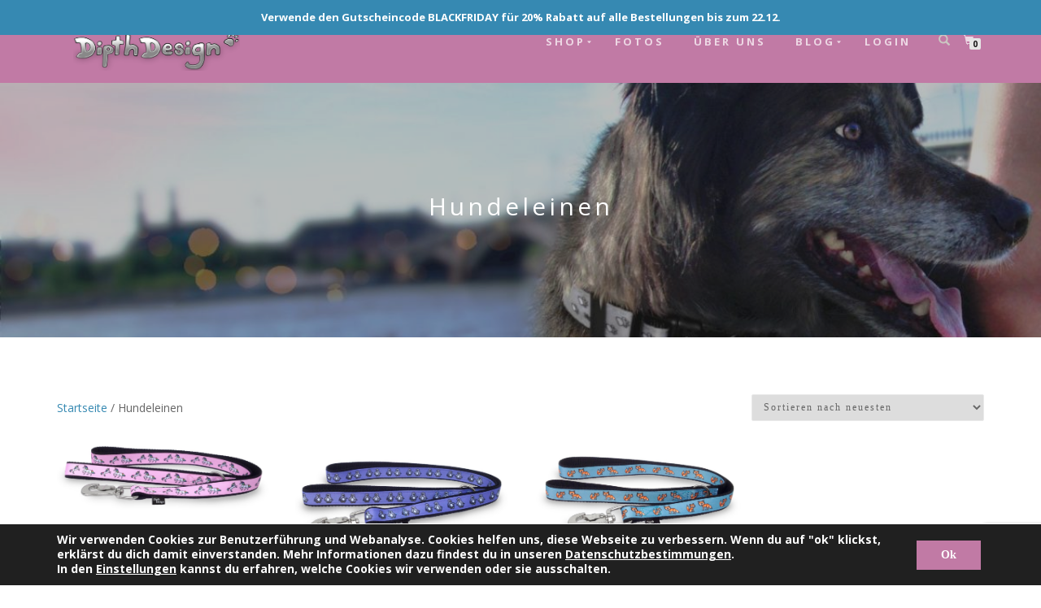

--- FILE ---
content_type: text/html; charset=UTF-8
request_url: https://www.dipth.de/produkt-kategorie/hundeleinen/
body_size: 23701
content:
<!DOCTYPE html>
<html lang="de">
<head>
<meta charset="UTF-8"><style id="litespeed-ccss">input:-webkit-autofill{-webkit-box-shadow:0 0 0 30px #fff inset}.sr-only{border:0;clip:rect(0,0,0,0);height:1px;margin:-1px;overflow:hidden;padding:0;position:absolute;width:1px}html{font-family:sans-serif;-ms-text-size-adjust:100%;-webkit-text-size-adjust:100%}body{margin:0}header,nav,section{display:block}a{background-color:transparent}strong{font-weight:700}h1{font-size:2em;margin:.67em 0}img{border:0}button,input,select{color:inherit;font:inherit;margin:0}button{overflow:visible}button,select{text-transform:none}button,input[type=submit]{-webkit-appearance:button}button::-moz-focus-inner,input::-moz-focus-inner{border:0;padding:0}input{line-height:normal}input[type=search]{-webkit-appearance:textfield;-webkit-box-sizing:content-box;-moz-box-sizing:content-box;box-sizing:content-box}input[type=search]::-webkit-search-cancel-button,input[type=search]::-webkit-search-decoration{-webkit-appearance:none}.glyphicon{position:relative;top:1px;display:inline-block;font-family:'Glyphicons Halflings';font-style:normal;font-weight:400;line-height:1;-webkit-font-smoothing:antialiased;-moz-osx-font-smoothing:grayscale}.glyphicon-search:before{content:"\e003"}*{-webkit-box-sizing:border-box;-moz-box-sizing:border-box;box-sizing:border-box}*:before,*:after{-webkit-box-sizing:border-box;-moz-box-sizing:border-box;box-sizing:border-box}html{font-size:10px}body{font-family:"Helvetica Neue",Helvetica,Arial,sans-serif;font-size:14px;line-height:1.42857143;color:#333;background-color:#fff}input,button,select{font-family:inherit;font-size:inherit;line-height:inherit}a{color:#337ab7;text-decoration:none}img{vertical-align:middle}.sr-only{position:absolute;width:1px;height:1px;margin:-1px;padding:0;overflow:hidden;clip:rect(0,0,0,0);border:0}h1{font-family:inherit;font-weight:500;line-height:1.1;color:inherit}h1{margin-top:20px;margin-bottom:10px}h1{font-size:36px}p{margin:0 0 10px}ul{margin-top:0;margin-bottom:10px}ul ul{margin-bottom:0}.container{margin-right:auto;margin-left:auto;padding-left:15px;padding-right:15px}@media (min-width:768px){.container{width:750px}}@media (min-width:992px){.container{width:970px}}@media (min-width:1200px){.container{width:1170px}}.row{margin-left:-15px;margin-right:-15px}.col-sm-6{position:relative;min-height:1px;padding-left:15px;padding-right:15px}@media (min-width:768px){.col-sm-6{float:left}.col-sm-6{width:50%}.col-sm-offset-3{margin-left:25%}}input[type=search]{-webkit-box-sizing:border-box;-moz-box-sizing:border-box;box-sizing:border-box}input[type=search]{-webkit-appearance:none}.collapse{display:none}.nav{margin-bottom:0;padding-left:0;list-style:none}.nav>li{position:relative;display:block}.nav>li>a{position:relative;display:block;padding:10px 15px}.navbar{position:relative;min-height:50px;margin-bottom:20px;border:1px solid transparent}@media (min-width:769px){.navbar{border-radius:4px}}@media (min-width:769px){.navbar-header{float:left}}.navbar-collapse{overflow-x:visible;padding-right:15px;padding-left:15px;border-top:1px solid transparent;-webkit-box-shadow:inset 0 1px 0 rgba(255,255,255,.1);box-shadow:inset 0 1px 0 rgba(255,255,255,.1);-webkit-overflow-scrolling:touch}@media (min-width:769px){.navbar-collapse{width:auto;border-top:0;-webkit-box-shadow:none;box-shadow:none}.navbar-collapse.collapse{display:block!important;height:auto!important;padding-bottom:0;overflow:visible!important}.navbar-fixed-top .navbar-collapse{padding-left:0;padding-right:0}}.navbar-fixed-top .navbar-collapse{max-height:340px}.navbar-fixed-top{position:fixed;right:0;left:0;z-index:1030}@media (min-width:769px){.navbar-fixed-top{border-radius:0}}.navbar-fixed-top{top:0;border-width:0 0 1px}.navbar-toggle{position:relative;float:right;margin-right:15px;padding:9px 10px;margin-top:8px;margin-bottom:8px;background-color:transparent;background-image:none;border:1px solid transparent;border-radius:4px}.navbar-toggle .icon-bar{display:block;width:22px;height:2px;border-radius:1px}.navbar-toggle .icon-bar+.icon-bar{margin-top:4px}@media (min-width:769px){.navbar-toggle{display:none}}.navbar-nav{margin:7.5px -15px}.navbar-nav>li>a{padding-top:10px;padding-bottom:10px;line-height:20px}@media (min-width:769px){.navbar-nav{float:left;margin:0}.navbar-nav>li{float:left}.navbar-nav>li>a{padding-top:15px;padding-bottom:15px}}@media (min-width:769px){.navbar-right{float:right!important;margin-right:-15px}}.container:before,.container:after,.row:before,.row:after,.nav:before,.nav:after,.navbar:before,.navbar:after,.navbar-header:before,.navbar-header:after,.navbar-collapse:before,.navbar-collapse:after{content:" ";display:table}.container:after,.row:after,.nav:after,.navbar:after,.navbar-header:after,.navbar-collapse:after{clear:both}@-ms-viewport{width:device-width}button::-moz-focus-inner{padding:0;border:0}.arrow_carrot-2up{font-family:ElegantIcons;font-weight:400;font-style:normal;font-variant:normal;-webkit-font-smoothing:antialiased;line-height:1;text-transform:none;speak:none}.arrow_carrot-2up:before{content:""}html{overflow-x:hidden;overflow-y:scroll;-ms-overflow-style:scrollbar}body{display:-webkit-box;display:-webkit-flex;display:-ms-flexbox;display:flex;flex-direction:column;min-height:100vh;color:#666;background:#fff;font:400 13px/1.8 "Open Sans",sans-serif;-webkit-font-smoothing:antialiased;-webkit-box-direction:normal;-webkit-box-orient:vertical;-webkit-flex-direction:column;-ms-flex-direction:column}img{max-width:100%;height:auto}::-webkit-selection{color:#fff;background:#000}select{height:33px;border:1px solid #eaeaea;border-radius:2px;font-family:"Roboto Condensed",sans-serif;font-size:11px;letter-spacing:2px}.navbar-custom .sub-menu{box-shadow:none}:focus{outline:0}.bg-dark,.bg-dark .module-title{color:#fff}.bg-dark{background-color:#111!important}a{color:#111}h1{font-weight:400;line-height:1.4}p,ul{margin:0 0 20px}.font-alt{font-family:"Roboto Condensed",sans-serif;letter-spacing:2px;text-transform:uppercase}.navbar-custom{z-index:1000;padding:10px 0;border:0;border-radius:0;background-color:rgba(10,10,10,.9);font-family:"Roboto Condensed",sans-serif;font-size:11px;letter-spacing:3px;text-transform:uppercase}.navbar-custom .sub-menu{padding:0;border:0;border-radius:0;background:rgba(26,26,26,.9);box-shadow:none}.navbar-custom .sub-menu li{list-style:none}.navbar-custom .sub-menu li a{display:block;width:100%}.navbar-custom .nav li>a{position:relative;color:rgba(255,255,255,.7)}.navbar-custom .sub-menu>li>a{padding:11px 15px;border-bottom:1px solid rgba(73,71,71,.15)!important;color:#999;letter-spacing:2px}.navbar-custom .navbar-toggle .icon-bar{background:#fff}.navbar-nav .menu-item-has-children>a:after{display:block;position:absolute;top:50%;right:0;margin-top:-6px;font:normal normal normal 14px/1 ElegantIcons;font-size:9px;-webkit-font-smoothing:antialiased;-moz-osx-font-smoothing:grayscale;content:"";text-rendering:auto}.navbar-nav .sub-menu{min-width:180px;font-size:11px}.navbar-right ul{text-align:left}.main{position:relative;z-index:1;color:#666;-webkit-box-flex:1 0 auto;-webkit-flex:1 0 auto;-ms-flex:1 0 auto;flex:1 0 auto}.module,.module-small{position:relative;padding:130px 0;background-repeat:no-repeat;background-position:50% 50%;background-size:cover}.module-small{padding:70px 0}.module-title{position:relative;margin:0 0 70px;color:#111;font-size:30px;font-weight:400;text-align:center;letter-spacing:4px}.page-header-module{text-align:center}.page-header-module .module-title{margin:0}.page-header-module:before{position:absolute;top:0;left:0;width:100%;height:100%;background:rgba(34,34,34,.3);content:" "}.page-header-module.module{padding:190px 0 140px}.navbar-custom ::-webkit-scrollbar{width:12px;height:12px}.navbar-custom ::-webkit-scrollbar-track{background:rgba(255,255,255,.1)}.navbar-custom ::-webkit-scrollbar-thumb{background:rgba(255,255,255,.5)}.navbar-nav li{position:relative}.navbar-custom ul{margin-left:0}.navbar-custom ul ul{display:none}.navbar-nav .menu-item-has-children>a:after{display:none}.add_to_cart_button{width:100%;text-align:center}ul{margin:0 0 1.5em 3em}ul{list-style:disc}li>ul{margin-bottom:0;margin-left:1.5em}img{max-width:100%;height:auto}.navbar-custom .navbar-cart a:after{content:""}.navbar-cart .cart-item-number{display:block;position:absolute;top:21px;right:7px;width:14px;height:14px;border-radius:2px;color:#111;background:#e5e5e5;font-size:10px;line-height:14px;text-align:center;letter-spacing:0}.add_to_cart_button{position:absolute;z-index:2;bottom:100%;left:0;width:100%;padding:20px;opacity:0;color:#aaa;font-size:12px;text-align:center}.scroll-up{display:none;position:fixed;z-index:999;right:7px;bottom:7px}.scroll-up a{display:block;width:28px;height:28px;border-radius:2px;opacity:.6;color:#000;background:#fff;font-size:14px;line-height:28px;text-align:center}.shop_isle_header_title{float:left;margin-left:15px;padding:5px}.shop_isle_header_title{text-align:center}.header-menu-wrap{display:table-cell!important;vertical-align:middle}.navbar-header{display:table-cell!important;float:none;width:230px;vertical-align:middle}.header-container{display:table;width:100%;min-height:50px}.shop-isle-header-title-inner{float:left;text-align:center}@media (min-width:769px){.navbar-custom .sub-menu{display:block;visibility:hidden;position:absolute;z-index:10;opacity:0}.navbar-right .sub-menu{right:0;left:auto}.navbar-nav>li>a{padding-top:3px;padding-bottom:3px}.navbar-right{text-align:right}.navbar-nav>li{display:inline-block;float:none;position:relative}}@media (max-width:1050px){.navbar-custom{letter-spacing:1px}}@media (max-width:991px){.navbar-custom{letter-spacing:0}}@media (max-width:768px){.navbar-toggle{display:table-cell;float:none;width:44px;vertical-align:middle}.navbar-header{display:table!important;width:100%;min-height:50px}.shop_isle_header_title{display:table-cell!important;float:none;margin-left:0;text-align:left;vertical-align:middle}.navbar-fixed-top .navbar-collapse{float:left;position:absolute;z-index:9999999;top:100%;left:0;width:100%;background:#1b1b1b}.header-container{width:100%}.navbar-header{margin-right:0;padding-right:0}.navbar-custom .navbar-nav{width:100%;margin-top:1px;margin-bottom:0;letter-spacing:3px}.navbar-custom li a{border-bottom:1px solid rgba(73,71,71,.15)!important}.navbar-custom{padding:10px 0}.scroll-up{display:none!important}}*{font-family:'ubuntu'}.sr-only{position:absolute;width:1px;height:1px;padding:0;margin:-1px;overflow:hidden;clip:rect(0,0,0,0);border:0}.sr-only{border:0;clip:rect(0,0,0,0);height:1px;margin:-1px;overflow:hidden;padding:0;position:absolute;width:1px}ul.products{margin:0;margin-right:-15px;margin-left:-15px;padding-top:70px;padding-right:0;padding-left:0}ul.products:before{display:table;content:" "}ul.products:after{display:table;clear:both;content:""}ul.products li.product{position:relative;margin-bottom:4.236em;margin-left:0;text-align:center;list-style:none}ul.products li.product img{display:block;margin:0 auto 1.618em}ul.products li.product .button{margin-bottom:.236em}.add_to_cart_button{padding:8px 37px;border-radius:2px;color:#fff;background:rgba(17,17,17,1);box-shadow:none;font-family:"Roboto Condensed",sans-serif;font-size:12px;letter-spacing:2px;text-transform:uppercase}.woocommerce-breadcrumb{float:left;margin-bottom:1.236em;font-size:14px}.module-small-shop ul.products{padding-top:50px}.module-small-shop .woocommerce-breadcrumb{margin-bottom:0}ul.products li.product{float:left;clear:none;width:25%;font-size:.857em}ul.products li.product.first{clear:both}.woocommerce-ordering{float:right;margin-right:1em;margin-bottom:0}.woocommerce-ordering select{height:33px;padding-left:10px;border:1px solid #eaeaea;border-radius:2px;font-family:"Roboto Condensed",sans-serif;font-size:12px;letter-spacing:2px}ul.products li.product{overflow:hidden}ul.products li.product:nth-child(4n+1){clear:left}h1.page-title{margin-top:0}.navbar-cart-inner .icon-basket{color:#fff;color:rgba(255,255,255,.7);font-size:12px;line-height:14px}.navbar-cart-inner .cart-item-number{position:absolute;top:9px;right:initial;left:7px;width:auto;min-width:14px;border-radius:2px;background:#e5e5e5}.navbar-cart-inner{float:right;position:relative;width:25px;height:25px}.navbar-cart{display:table-cell!important;width:90px;height:25px;margin-left:20px;padding-left:30px;vertical-align:middle}.header-search{float:left;position:relative;width:25px;height:25px;text-align:center}.header-search-button{color:#cbc7c2;font-size:14px;line-height:20px}.header-search-input{display:none;position:absolute;top:100%;right:0;width:220px;padding:5px;background:rgba(26,26,26,.9)}.header-search-input input[type=submit]{position:absolute;z-index:9;top:5px;right:5px;width:28px;height:33px;border:none;background:0 0;text-indent:-9999999px}.header-search-input input[type=search]{width:100%;padding:10px;padding-right:28px;border:none;border-radius:0;font-family:"Roboto Condensed",sans-serif;font-size:12px;line-height:12px;letter-spacing:2px}.header-search-input:after{display:inline-block;position:absolute;z-index:8;top:5px;right:5px;width:20px;width:33px;color:#999;font-family:"Glyphicons Halflings";font-size:12px;font-weight:400;font-style:normal;-webkit-font-smoothing:antialiased;-moz-osx-font-smoothing:grayscale;line-height:1;line-height:33px;content:"\e003"}.icon-basket:before{display:inline-block;position:relative;top:1px;margin-right:5px;font-family:"Glyphicons Halflings";font-weight:400;font-style:normal;-webkit-font-smoothing:antialiased;-moz-osx-font-smoothing:grayscale;line-height:1;content:"\e116"}.woocommerce ul.products{clear:both;min-width:100%}ul.products li.product img{width:100%}.woocommerce-breadcrumb{line-height:33px}.woocommerce-ordering{margin-right:0}@media screen and (min-width:993px){.woocommerce.archive .woocommerce-breadcrumb{padding-left:0}.woocommerce.archive .woocommerce-ordering{padding-right:0}ul.products li.product img{padding-right:15px;padding-left:15px}}@media screen and (max-width:992px){.woocommerce.archive .woocommerce-ordering{float:none}.woocommerce ul.products{float:none}.woocommerce.archive ul.products{padding:50px 15px 0}.woocommerce ul.products li.product{float:left;width:50%;padding-right:15px;padding-left:15px}.woocommerce ul.products li.product:nth-child(2n+1){clear:left}.woocommerce-ordering,.woocommerce-ordering select{width:100%;margin-right:0}.woocommerce-breadcrumb{width:100%;margin-bottom:20px;line-height:33px;text-align:center}.module-small-shop .woocommerce-breadcrumb{margin-bottom:1.236em}}@media screen and (max-width:768px){.navbar-custom .navbar-cart{position:absolute;top:12px;right:35px}.navbar-fixed-top .navbar-collapse{float:left;width:100%}.header-search{position:initial}.header-search-input{width:100%}.navbar-custom .navbar-cart{position:initial;width:70px;padding:5px 0 5px 5px}.navbar-cart{width:80px}.shop_isle_header_title{margin-left:0}.woocommerce ul.products{float:none}.woocommerce-breadcrumb,.woocommerce-ordering,.woocommerce-ordering select{float:initial}}@media (max-width:480px){.woocommerce ul.products li.product{padding-right:3px;padding-left:3px}.module-title{margin:0 0 40px}}li{font-family:ubuntu,sans!important}span{font-family:ubuntu,sans!important}strong{font-family:ubuntu,sans!important}a#fom{color:#3689b2;font-family:ubuntu,sans!important}a{font-family:ubuntu,sans!important}p{font-family:ubuntu,sans!important}.navbar-custom .nav li>a{position:relative;color:rgba(255,255,255,.7);font-family:Ubuntu!important}.navbar-custom{background-color:rgba(200,21,130,.6);text-transform:none;color:#fff!important;font-family:Ubuntu!important;font-size:100%;font-weight:700;text-transform:none}.navbar-custom .sub-menu>li>a{color:#fff!important;font-family:Ubuntu!important;font-weight:700!important}.main a:link{color:#3689b2;text-transform:none;font-family:ubuntu!important}.main a:visited{color:#3689b2;text-transform:none;font-family:ubuntu!important}.menu-item ul.sub-menu{background-color:rgba(200,21,130,.5)!important;color:#fff!important;font-family:ubuntu;font-size:100%;font-weight:700}@media (max-width:768px) .navbar-custom .navbar-nav{background-color:rgba(200,21,130,.6) !important;background:rgba(200,21,130,.6) !important}@media (max-width:768px) .navbar-fixed-top .navbar-collapse{background:rgba(200,21,130,.6) !important}@media (max-width:768px){#custom-collapse{background:rgba(200,21,130,.6)!important}}.font-alt{text-transform:none;font-family:ubuntu;color:#464d57;!important}body{font-family:ubuntu!important}font{font-family:ubuntu!important}input[type=submit]{background:rgba(200,21,130,.6)!important;text-transform:none!important;color:#fff!important;font-family:ubuntu!important;font-weight:700;font-size:100%}.page-header-module .module-title{font-family:ubuntu!important}header{font-family:ubuntu!important}h1{font-family:'Ubuntu',sans-serif}@media (max-width:768px){img.custom-logo{max-height:45px!important;object-fit:contain;margin-left:-20px!important;margin-right:100%!important;display:block!important}}ul.products{padding-top:10px!important}:root{--font-base:Ubuntu;--font-headings:Ubuntu;--font-input:Ubuntu}body{font-family:"Ubuntu"!important}h1{font-family:"Ubuntu"!important}button,.button,input,select{font-family:"Ubuntu"!important}:root{--color-primary:#4a8eff;--color-primary-rgb:74,142,255;--color-primary-hover:#5998ff;--color-primary-active:#3281ff;--color-secondary:#6c757d;--color-secondary-rgb:108,117,125;--color-secondary-hover:#6c757d;--color-secondary-active:#6c757d;--color-success:#018e11;--color-success-rgb:1,142,17;--color-success-hover:#0aad01;--color-success-active:#0c8c01;--color-info:#2ca8ff;--color-info-rgb:44,168,255;--color-info-hover:#2ca8ff;--color-info-active:#2ca8ff;--color-warning:#ffb236;--color-warning-rgb:255,178,54;--color-warning-hover:#ffb236;--color-warning-active:#ffb236;--color-danger:#ff5062;--color-danger-rgb:255,80,98;--color-danger-hover:#ff5062;--color-danger-active:#ff5062;--color-green:#30b570;--color-blue:#0073ff;--color-purple:#8557d3;--color-red:#ff5062;--color-muted:rgba(69,89,122,.6);--wpdm-font:&quot;Rubik&quot;,-apple-system,BlinkMacSystemFont,"Segoe UI",Roboto,Helvetica,Arial,sans-serif,"Apple Color Emoji","Segoe UI Emoji","Segoe UI Symbol"}.pea_cook_wrapper{position:fixed;padding:8px 21px;margin:0;border-radius:5px;z-index:10000;text-align:center}.pea_cook_wrapper.pea_cook_bottomright{bottom:30px;right:30px;margin-left:5%}.pea_cook_wrapper p{bottom:30px;font-family:"helvetica neue",helvetica,arial,sans-serif;font-size:11px;margin:0;font-weight:700}.pea_cook_wrapper a{border-bottom:dotted thin #eee;text-decoration:none}a#fom,a#pea_close{border-bottom:1px dotted}a#pea_close{padding-top:20px;display:block}button.pea_cook_btn{background:#e3e3e3;border:1px solid #bbb;border-radius:5px;box-shadow:inset 0 0 1px 1px #f6f6f6;color:#333;font:bold 12px "helvetica neue",helvetica,arial,sans-serif;line-height:1;padding:5px 0;text-align:center;text-shadow:0 1px 0 #fff;width:100px;margin-left:20px}.pea_cook_more_info_popover{display:none;position:absolute;top:0;z-index:1000000;height:80%;width:100%;left:0}.pea_cook_more_info_popover_inner{margin:40px auto;min-width:50%;min-height:200px;padding:50px;max-width:60%;background-color:rgba(0,0,0,.75);filter:progid:DXImageTransform.Microsoft.gradient(startColorstr=#cc000000,endColorstr=#cc000000);-ms-filter:"progid:DXImageTransform.Microsoft.gradient(startColorstr=#cc000000, endColorstr=#cc000000)"}.pea_cook_more_info_popover_inner a{border-bottom:dotted thin #eee;text-decoration:none}@media (max-width:768px){.navbar-fixed-top .navbar-collapse{background:rgba(10,10,10,.9)!important}}</style><link rel="preload" data-asynced="1" data-optimized="2" as="style" onload="this.onload=null;this.rel='stylesheet'" href="https://www.dipth.de/wp-content/litespeed/css/9b30db95876e0412456b543f750a09dd.css?ver=ba763" /><script>!function(a){"use strict";var b=function(b,c,d){function e(a){return h.body?a():void setTimeout(function(){e(a)})}function f(){i.addEventListener&&i.removeEventListener("load",f),i.media=d||"all"}var g,h=a.document,i=h.createElement("link");if(c)g=c;else{var j=(h.body||h.getElementsByTagName("head")[0]).childNodes;g=j[j.length-1]}var k=h.styleSheets;i.rel="stylesheet",i.href=b,i.media="only x",e(function(){g.parentNode.insertBefore(i,c?g:g.nextSibling)});var l=function(a){for(var b=i.href,c=k.length;c--;)if(k[c].href===b)return a();setTimeout(function(){l(a)})};return i.addEventListener&&i.addEventListener("load",f),i.onloadcssdefined=l,l(f),i};"undefined"!=typeof exports?exports.loadCSS=b:a.loadCSS=b}("undefined"!=typeof global?global:this);!function(a){if(a.loadCSS){var b=loadCSS.relpreload={};if(b.support=function(){try{return a.document.createElement("link").relList.supports("preload")}catch(b){return!1}},b.poly=function(){for(var b=a.document.getElementsByTagName("link"),c=0;c<b.length;c++){var d=b[c];"preload"===d.rel&&"style"===d.getAttribute("as")&&(a.loadCSS(d.href,d,d.getAttribute("media")),d.rel=null)}},!b.support()){b.poly();var c=a.setInterval(b.poly,300);a.addEventListener&&a.addEventListener("load",function(){b.poly(),a.clearInterval(c)}),a.attachEvent&&a.attachEvent("onload",function(){a.clearInterval(c)})}}}(this);</script>
<meta name="viewport" content="width=device-width, initial-scale=1, maximum-scale=1">
<link rel="profile" href="http://gmpg.org/xfn/11">

<title>Hundeleinen &#8211; DipthDesign Hundehalsband Shop</title>
<meta name='robots' content='max-image-preview:large' />
	
	<link rel='dns-prefetch' href='//www.googletagmanager.com' />
<link rel='dns-prefetch' href='//use.fontawesome.com' />
<link rel="alternate" type="application/rss+xml" title="DipthDesign Hundehalsband Shop &raquo; Feed" href="https://www.dipth.de/feed/" />
<link rel="alternate" type="application/rss+xml" title="DipthDesign Hundehalsband Shop &raquo; Kommentar-Feed" href="https://www.dipth.de/comments/feed/" />
<link rel="alternate" type="application/rss+xml" title="DipthDesign Hundehalsband Shop &raquo; Hundeleinen Kategorie Feed" href="https://www.dipth.de/produkt-kategorie/hundeleinen/feed/" />
<script type="text/javascript">
/* <![CDATA[ */
window._wpemojiSettings = {"baseUrl":"https:\/\/s.w.org\/images\/core\/emoji\/16.0.1\/72x72\/","ext":".png","svgUrl":"https:\/\/s.w.org\/images\/core\/emoji\/16.0.1\/svg\/","svgExt":".svg","source":{"concatemoji":"https:\/\/www.dipth.de\/wp-includes\/js\/wp-emoji-release.min.js?ver=6.8.3"}};
/*! This file is auto-generated */
!function(s,n){var o,i,e;function c(e){try{var t={supportTests:e,timestamp:(new Date).valueOf()};sessionStorage.setItem(o,JSON.stringify(t))}catch(e){}}function p(e,t,n){e.clearRect(0,0,e.canvas.width,e.canvas.height),e.fillText(t,0,0);var t=new Uint32Array(e.getImageData(0,0,e.canvas.width,e.canvas.height).data),a=(e.clearRect(0,0,e.canvas.width,e.canvas.height),e.fillText(n,0,0),new Uint32Array(e.getImageData(0,0,e.canvas.width,e.canvas.height).data));return t.every(function(e,t){return e===a[t]})}function u(e,t){e.clearRect(0,0,e.canvas.width,e.canvas.height),e.fillText(t,0,0);for(var n=e.getImageData(16,16,1,1),a=0;a<n.data.length;a++)if(0!==n.data[a])return!1;return!0}function f(e,t,n,a){switch(t){case"flag":return n(e,"\ud83c\udff3\ufe0f\u200d\u26a7\ufe0f","\ud83c\udff3\ufe0f\u200b\u26a7\ufe0f")?!1:!n(e,"\ud83c\udde8\ud83c\uddf6","\ud83c\udde8\u200b\ud83c\uddf6")&&!n(e,"\ud83c\udff4\udb40\udc67\udb40\udc62\udb40\udc65\udb40\udc6e\udb40\udc67\udb40\udc7f","\ud83c\udff4\u200b\udb40\udc67\u200b\udb40\udc62\u200b\udb40\udc65\u200b\udb40\udc6e\u200b\udb40\udc67\u200b\udb40\udc7f");case"emoji":return!a(e,"\ud83e\udedf")}return!1}function g(e,t,n,a){var r="undefined"!=typeof WorkerGlobalScope&&self instanceof WorkerGlobalScope?new OffscreenCanvas(300,150):s.createElement("canvas"),o=r.getContext("2d",{willReadFrequently:!0}),i=(o.textBaseline="top",o.font="600 32px Arial",{});return e.forEach(function(e){i[e]=t(o,e,n,a)}),i}function t(e){var t=s.createElement("script");t.src=e,t.defer=!0,s.head.appendChild(t)}"undefined"!=typeof Promise&&(o="wpEmojiSettingsSupports",i=["flag","emoji"],n.supports={everything:!0,everythingExceptFlag:!0},e=new Promise(function(e){s.addEventListener("DOMContentLoaded",e,{once:!0})}),new Promise(function(t){var n=function(){try{var e=JSON.parse(sessionStorage.getItem(o));if("object"==typeof e&&"number"==typeof e.timestamp&&(new Date).valueOf()<e.timestamp+604800&&"object"==typeof e.supportTests)return e.supportTests}catch(e){}return null}();if(!n){if("undefined"!=typeof Worker&&"undefined"!=typeof OffscreenCanvas&&"undefined"!=typeof URL&&URL.createObjectURL&&"undefined"!=typeof Blob)try{var e="postMessage("+g.toString()+"("+[JSON.stringify(i),f.toString(),p.toString(),u.toString()].join(",")+"));",a=new Blob([e],{type:"text/javascript"}),r=new Worker(URL.createObjectURL(a),{name:"wpTestEmojiSupports"});return void(r.onmessage=function(e){c(n=e.data),r.terminate(),t(n)})}catch(e){}c(n=g(i,f,p,u))}t(n)}).then(function(e){for(var t in e)n.supports[t]=e[t],n.supports.everything=n.supports.everything&&n.supports[t],"flag"!==t&&(n.supports.everythingExceptFlag=n.supports.everythingExceptFlag&&n.supports[t]);n.supports.everythingExceptFlag=n.supports.everythingExceptFlag&&!n.supports.flag,n.DOMReady=!1,n.readyCallback=function(){n.DOMReady=!0}}).then(function(){return e}).then(function(){var e;n.supports.everything||(n.readyCallback(),(e=n.source||{}).concatemoji?t(e.concatemoji):e.wpemoji&&e.twemoji&&(t(e.twemoji),t(e.wpemoji)))}))}((window,document),window._wpemojiSettings);
/* ]]> */
</script>























<link data-asynced="1" as="style" onload="this.onload=null;this.rel='stylesheet'"  rel='preload' id='font-awesome-official-css' href='https://use.fontawesome.com/releases/v5.14.0/css/all.css' type='text/css' media='all' integrity="sha384-HzLeBuhoNPvSl5KYnjx0BT+WB0QEEqLprO+NBkkk5gbc67FTaL7XIGa2w1L0Xbgc" crossorigin="anonymous" /><noscript><link rel='stylesheet' href='https://use.fontawesome.com/releases/v5.14.0/css/all.css' type='text/css' media='all' integrity="sha384-HzLeBuhoNPvSl5KYnjx0BT+WB0QEEqLprO+NBkkk5gbc67FTaL7XIGa2w1L0Xbgc" crossorigin="anonymous" /></noscript>







<link data-asynced="1" as="style" onload="this.onload=null;this.rel='stylesheet'"  rel='preload' id='font-awesome-official-v4shim-css' href='https://use.fontawesome.com/releases/v5.14.0/css/v4-shims.css' type='text/css' media='all' integrity="sha384-9aKO2QU3KETrRCCXFbhLK16iRd15nC+OYEmpVb54jY8/CEXz/GVRsnM73wcbYw+m" crossorigin="anonymous" /><noscript><link rel='stylesheet' href='https://use.fontawesome.com/releases/v5.14.0/css/v4-shims.css' type='text/css' media='all' integrity="sha384-9aKO2QU3KETrRCCXFbhLK16iRd15nC+OYEmpVb54jY8/CEXz/GVRsnM73wcbYw+m" crossorigin="anonymous" /></noscript>

<script type="text/javascript" src="https://www.dipth.de/wp-includes/js/jquery/jquery.min.js?ver=3.7.1" id="jquery-core-js"></script>
<script type="text/javascript" src="https://www.dipth.de/wp-includes/js/jquery/jquery-migrate.min.js?ver=3.4.1" id="jquery-migrate-js"></script>
<script type="text/javascript" src="https://www.dipth.de/wp-content/plugins/download-manager/assets/js/wpdm.min.js?ver=6.8.3" id="wpdm-frontend-js-js"></script>
<script type="text/javascript" id="wpdm-frontjs-js-extra">
/* <![CDATA[ */
var wpdm_url = {"home":"https:\/\/www.dipth.de\/","site":"https:\/\/www.dipth.de\/","ajax":"https:\/\/www.dipth.de\/wp-admin\/admin-ajax.php"};
var wpdm_js = {"spinner":"<i class=\"wpdm-icon wpdm-sun wpdm-spin\"><\/i>","client_id":"2525da95f67a81d005a5706c802be844"};
var wpdm_strings = {"pass_var":"Password Verified!","pass_var_q":"Bitte klicke auf den folgenden Button, um den Download zu starten.","start_dl":"Download starten"};
/* ]]> */
</script>
<script type="text/javascript" src="https://www.dipth.de/wp-content/plugins/download-manager/assets/js/front.min.js?ver=3.3.46" id="wpdm-frontjs-js"></script>
<script type="text/javascript" id="simple-banner-script-js-before">
/* <![CDATA[ */
const simpleBannerScriptParams = {"pro_version_enabled":"","debug_mode":false,"id":5630,"version":"3.0.4","banner_params":[{"hide_simple_banner":"no","simple_banner_prepend_element":"body","simple_banner_position":"","header_margin":"","header_padding":"","wp_body_open_enabled":"","wp_body_open":true,"simple_banner_z_index":"","simple_banner_text":"Verwende den Gutscheincode BLACKFRIDAY f\u00fcr 20% Rabatt auf alle Bestellungen bis zum 22.12.","disabled_on_current_page":false,"disabled_pages_array":[],"is_current_page_a_post":false,"disabled_on_posts":"","simple_banner_disabled_page_paths":false,"simple_banner_font_size":"","simple_banner_color":"#3689b2","simple_banner_text_color":"#ffffff","simple_banner_link_color":"#495d6d","simple_banner_close_color":"","simple_banner_custom_css":"body{\r\n  position: relative; }\r\n.overlay{\r\n\tposition: absolute; \r\n  bottom: 0;","simple_banner_scrolling_custom_css":"","simple_banner_text_custom_css":"","simple_banner_button_css":"","site_custom_css":"","keep_site_custom_css":"","site_custom_js":"","keep_site_custom_js":"","close_button_enabled":"","close_button_expiration":"","close_button_cookie_set":false,"current_date":{"date":"2026-01-15 11:42:51.954268","timezone_type":3,"timezone":"UTC"},"start_date":{"date":"2026-01-15 11:42:51.954271","timezone_type":3,"timezone":"UTC"},"end_date":{"date":"2026-01-15 11:42:51.954273","timezone_type":3,"timezone":"UTC"},"simple_banner_start_after_date":"","simple_banner_remove_after_date":"","simple_banner_insert_inside_element":""}]}
/* ]]> */
</script>
<script type="text/javascript" src="https://www.dipth.de/wp-content/plugins/simple-banner/simple-banner.js?ver=3.0.4" id="simple-banner-script-js"></script>
<script type="text/javascript" src="https://www.dipth.de/wp-content/plugins/woocommerce/assets/js/jquery-blockui/jquery.blockUI.min.js?ver=2.7.0-wc.9.6.3" id="jquery-blockui-js" data-wp-strategy="defer"></script>
<script type="text/javascript" id="wc-add-to-cart-js-extra">
/* <![CDATA[ */
var wc_add_to_cart_params = {"ajax_url":"\/wp-admin\/admin-ajax.php","wc_ajax_url":"\/?wc-ajax=%%endpoint%%","i18n_view_cart":"Warenkorb anzeigen","cart_url":"https:\/\/www.dipth.de\/warenkorb\/","is_cart":"","cart_redirect_after_add":"yes"};
/* ]]> */
</script>
<script type="text/javascript" src="https://www.dipth.de/wp-content/plugins/woocommerce/assets/js/frontend/add-to-cart.min.js?ver=9.6.3" id="wc-add-to-cart-js" defer="defer" data-wp-strategy="defer"></script>
<script type="text/javascript" src="https://www.dipth.de/wp-content/plugins/woocommerce/assets/js/js-cookie/js.cookie.min.js?ver=2.1.4-wc.9.6.3" id="js-cookie-js" data-wp-strategy="defer"></script>
<script type="text/javascript" id="wc-gzd-unit-price-observer-queue-js-extra">
/* <![CDATA[ */
var wc_gzd_unit_price_observer_queue_params = {"ajax_url":"\/wp-admin\/admin-ajax.php","wc_ajax_url":"\/?wc-ajax=%%endpoint%%","refresh_unit_price_nonce":"ef76204a37"};
/* ]]> */
</script>
<script type="text/javascript" src="https://www.dipth.de/wp-content/plugins/woocommerce-germanized/build/static/unit-price-observer-queue.js?ver=3.20.5" id="wc-gzd-unit-price-observer-queue-js" defer="defer" data-wp-strategy="defer"></script>
<script type="text/javascript" src="https://www.dipth.de/wp-content/plugins/woocommerce/assets/js/accounting/accounting.min.js?ver=0.4.2" id="wc-accounting-js"></script>
<script type="text/javascript" id="wc-gzd-unit-price-observer-js-extra">
/* <![CDATA[ */
var wc_gzd_unit_price_observer_params = {"wrapper":".product","price_selector":{"p.price":{"is_total_price":false,"is_primary_selector":true,"quantity_selector":""}},"replace_price":"1","product_id":"5630","price_decimal_sep":",","price_thousand_sep":".","qty_selector":"input.quantity, input.qty","refresh_on_load":""};
/* ]]> */
</script>
<script type="text/javascript" src="https://www.dipth.de/wp-content/plugins/woocommerce-germanized/build/static/unit-price-observer.js?ver=3.20.5" id="wc-gzd-unit-price-observer-js" defer="defer" data-wp-strategy="defer"></script>

<!-- Google Tag (gtac.js) durch Site-Kit hinzugefügt -->

<!-- Von Site Kit hinzugefügtes Google-Analytics-Snippet -->
<script type="text/javascript" src="https://www.googletagmanager.com/gtag/js?id=GT-5DHVMS9" id="google_gtagjs-js" async></script>
<script type="text/javascript" id="google_gtagjs-js-after">
/* <![CDATA[ */
window.dataLayer = window.dataLayer || [];function gtag(){dataLayer.push(arguments);}
gtag("set","linker",{"domains":["www.dipth.de"]});
gtag("js", new Date());
gtag("set", "developer_id.dZTNiMT", true);
gtag("config", "GT-5DHVMS9");
 window._googlesitekit = window._googlesitekit || {}; window._googlesitekit.throttledEvents = []; window._googlesitekit.gtagEvent = (name, data) => { var key = JSON.stringify( { name, data } ); if ( !! window._googlesitekit.throttledEvents[ key ] ) { return; } window._googlesitekit.throttledEvents[ key ] = true; setTimeout( () => { delete window._googlesitekit.throttledEvents[ key ]; }, 5 ); gtag( "event", name, { ...data, event_source: "site-kit" } ); } 
/* ]]> */
</script>

<!-- Das Snippet mit dem schließenden Google-Tag (gtag.js) wurde von Site Kit hinzugefügt -->
<link rel="https://api.w.org/" href="https://www.dipth.de/wp-json/" /><link rel="alternate" title="JSON" type="application/json" href="https://www.dipth.de/wp-json/wp/v2/product_cat/645" /><link rel="EditURI" type="application/rsd+xml" title="RSD" href="https://www.dipth.de/xmlrpc.php?rsd" />
<meta name="generator" content="WordPress 6.8.3" />
<meta name="generator" content="WooCommerce 9.6.3" />
<meta name="generator" content="Site Kit by Google 1.145.0" /><script id="simple-banner-site-custom-js-dummy" type="text/javascript"></script>	<noscript><style>.woocommerce-product-gallery{ opacity: 1 !important; }</style></noscript>
	
<!-- Von Site Kit hinzugefügtes Google-Tag-Manager-Snippet -->
<script type="text/javascript">
/* <![CDATA[ */

			( function( w, d, s, l, i ) {
				w[l] = w[l] || [];
				w[l].push( {'gtm.start': new Date().getTime(), event: 'gtm.js'} );
				var f = d.getElementsByTagName( s )[0],
					j = d.createElement( s ), dl = l != 'dataLayer' ? '&l=' + l : '';
				j.async = true;
				j.src = 'https://www.googletagmanager.com/gtm.js?id=' + i + dl;
				f.parentNode.insertBefore( j, f );
			} )( window, document, 'script', 'dataLayer', 'GTM-P5XDCH4' );
			
/* ]]> */
</script>

<!-- Ende des von Site Kit hinzugefügten Google-Tag-Manager-Snippets -->

<link rel="icon" href="https://www.dipth.de/wp-content/uploads/2018/10/Favicon2.png" sizes="32x32" />
<link rel="icon" href="https://www.dipth.de/wp-content/uploads/2018/10/Favicon2.png" sizes="192x192" />
<link rel="apple-touch-icon" href="https://www.dipth.de/wp-content/uploads/2018/10/Favicon2.png" />
<meta name="msapplication-TileImage" content="https://www.dipth.de/wp-content/uploads/2018/10/Favicon2.png" />
		<style type="text/css" id="wp-custom-css">
			li {font-family: open sans
	!important;}
span {font-family: open sans
	!important;}
label{font-family: open sans
	!important;}
figcaption {font-family: open sans
	!important;}
strong {font-family: open sans
	!important;}
bdi {font-family: open sans
	!important;font-size:18px;}
a#fom {color: #3689b2; font-family: open sans
	!important;}
p.wc-gzd-additional-info.delivery-time-info {font-family: open sans
	!important; font-size: 14px;}
td {font-family: open sans
	!important;}
tr{font-family: open sans
	!important;}
p.wc-gzd-additional-info.tax-info{font-family: open sans
	!important; font-size: 15px;}
p.wc-gzd-additional-info.shipping-costs-info{font-family: open sans
	!important; font-size: 14px;}
a {font-family: open sans
	!important;}
p {font-family: open sans
	!important;}
time {font-family: open sans
	!important;}
h1.product_title.entry-title{font-size: 30px !important; font-family: open sans !important;}

div.pea_cook_control {font-family: open sans
	!important; color: #fff;}

.entry-date.published.updated.date{font-family: open sans
	!important;}

div.entry-content{font-family: open sans
	!important;}

.font-serif {font-style: normal;
}
element.style {font-family: 'open sans' !important;
}

.navbar-custom .nav li>a {
    position: relative;
    color: rgba(255,255,255,.7);
	font-family: open sans !important;}


.navbar-custom {
    background-color: rgba(193, 122, 165);
			text-transform: none;color: #fff !important; font-family: open sans !important;font-size: 100%;font-weight: bold;text-transform: none;}
	
.page .navbar-custom  {
	background-color: rgba(193, 122, 165) !important; color: #fff !important;font-family: open sans !important; font-weight: bold !important;}

.navbar-custom .children>li>a, .navbar-custom .sub-menu>li>a {color: #fff !important;font-family: open sans !important; font-weight: bold !important;}

.product-main-content .onsale {
	background-color: rgba(193, 122, 165) !important; ;font-family: open sans !important;  text-transform: none; }

.onsale{background-color: rgba(193, 122, 165) !important;}

.btn.btn-border-w {text-transform: none;font-family: open sans !important;font-size: 100%;}

.shop_isle_footer_sidebar, .woocommerce-Tabs-panel {
    background-color: #495d6d  !important;
} 
.home #latest .col-sm-12 .btn.btn-b,
.home .shop .shop-item .product-button-wrap .add_to_cart_button {background-color: rgba(193, 122, 165) !important;font-family: open sans !important; color: #fff; 
}
.home #latest .col-sm-12 .btn.btn-b,
.home .shop .shop-item .product-button-wrap .add_to_cart_button a:hover{background-color: rgba(193, 122, 165)  !important;font-family: open sans !important; color: #fff;
}
.main a:link {color: #3689b2; text-transform: none;  font-family: open sans  !important;}

a.more-link {font-size: 15px;}

.main a:visited {color: #3689b2; text-transform: none;  font-family: open sans !important;}

.wpdm-download-link.btn.btn-primary{background-color: rgba(193, 122, 165)  !important; border-color: #fff !important; color: #fff; border-radius: 3px !important; }

.wpdm-download-link.btn.btn-primary:hover{background-color: #495d6d !important; border-color: #495d6d !important; color: #fff;}

.woocommerce-info {
    border-color: rgba(193, 122, 165);
    color: #fff;
    background-color: rgba(193, 122, 165);
}

.comments-title {font-family: open sans !important; color: #3689b2; text-transform: none;
}

.comment-author .fn {font-family: open sans !important; color: #3689b2; text-transform: none;
}

.menu-item ul.sub-menu{
 background-color:rgba(193, 122, 165) !important; color: #fff !important; font-family: open sans;font-size: 100%;font-weight: bold;}


.woocommerce form.cart button.button {
    color: #ffffff; background-color: rgba(193, 122, 165) !important ;font-weight: bold;text-transform: none;font-size: 100%;font-family: open sans

}

.woocommerce form.cart button.button:hover{
	 background-color: #495d6d !important;}
.woocommerce-cart .button {
    background-color: rgba(193, 122, 165) !important;font-size: 13px;
}
.woocommerce-cart .button:hover {
    background-color: #495d6d !important;font-size: 13px;
}

div.add-to-cart-button-wrap > a {background-color: rgba(193, 122, 165) !important;text-transform: none;font-family: open sans  !important;
	
} 

 button[type=submit]:hover{
    background-color: #495d6d !important; font-weight: bold;
    text-transform: none;
    font-size: 15px;
}

input#submit.submit:hover{
    background-color: #495d6d !important; font-weight: bold;
    text-transform: none;
    font-size: 17px;
}
a.button.wc-backward
   { font-family: open sans !important; color: #ffffff;
    background-color: rgba(193, 122, 165) !important;}

a.button.wc-backward:hover
  { font-family: open sans !important; color: #ffffff;
    background-color: #495d6d !important;}

input#submit.submit{
    background-color: rgba(193, 122, 165) !important; font-weight: bold;
    text-transform: none;
    font-size: 15px;
}
a.section-scroll.btn.btn-border-w.btn-round {color: #fff;font-weight: bold; }

a.section-scroll.btn.btn-border-w.btn-round:hover {background-color: rgba(193, 122, 165) ; color:#fff; font-weight: bold; }

.maxbutton-2.maxbutton.maxbutton-shop {
    border-color: rgba(193, 122, 165);
    background-color: rgba(193, 122, 165) !important;}

.maxbutton-2.maxbutton.maxbutton-shop:hover {
    border-color: #495d6d;
    background-color: #495d6d !important}

.maxbutton-8.maxbutton.maxbutton-hundeblog-ansehen {
    border-color: rgba(193, 122, 165);
    background-color: rgba(193, 122, 165) !important;}

.maxbutton-8.maxbutton.maxbutton-hundeblog-ansehen:hover {
    border-color: #495d6d;
    background-color: #495d6d !important}

.maxbutton-6.maxbutton.maxbutton-dipthdesign-handler-werden {
    border-color: rgba(193, 122, 165);
    background-color: rgba(193, 122, 165) !important}

.maxbutton-6.maxbutton.maxbutton-dipthdesign-handler-werden:hover {
    border-color: #495d6d;
    background-color: #495d6d !important}

.maxbutton-5.maxbutton.maxbutton-kontakt{
border-color: rgba(193, 122, 165);
    background-color: rgba(193, 122, 165) !important}

.maxbutton-5.maxbutton.maxbutton-kontakt:hover {
    border-color: #495d6d;
    background-color: #495d6d !important}

.maxbutton-21.maxbutton.maxbutton-masken-ansehen{
border-color: rgba(193, 122, 165);
    background-color: rgba(193, 122, 165) !important}

.maxbutton-21.maxbutton.maxbutton-masken-ansehen:hover {
    border-color: #495d6d;
    background-color: #495d6d !important}


@media (max-width: 768px)
.navbar-custom .navbar-nav {background-color: rgba(193, 122, 165) !important;background: rgba(193, 122, 165) !important;
}
@media (max-width: 768px)
.navbar-fixed-top .navbar-collapse {
    background: rgba(193, 122, 165) !important;
}
@media (max-width: 768px){
#custom-collapse  {
    background: rgba(193, 122, 165) !important;
	}}
.woocommerce-message a.button{background-color: rgba(193, 122, 165) !important; color: #fff;}

.woocommerce-message {
    border-color: rgba(193, 122, 165);
    color: #fff;
	background-color: rgba(193, 122, 165);}

.single-product .amount {
    font-family: open sans;
    font-size: 20px;
	text-transform: none;}

h1.product_title.entry-title {
    color: #464d57;
    text-transform: none;
	font-size: 150%;}

.wpcf7-form input[type=submit] {
	width: 50%; font-size: 17px;}
.wpcf7-form input[type=submit]:hover {
    border-color: #495d6d;
    background-color: #495d6d !important}
.woocommerce-tabs ul.tabs li a  {font-family: open sans; text-transform: none;}

.woocommerce-tabs .panel h2   {font-family: open sans; text-transform: none;}

.wc-proceed-to-checkout .button.checkout-button {background-color: rgba(193, 122, 165);font-weight: bold;text-transform: none;font-size: 100%;
}

.home #latest .col-sm-12 .btn.btn-b:hover,
.home .shop-item .product-button-wrap .add_to_cart_button:hover {
  background: rgba(193, 122, 165);font-family: open sans !important;
}

.home .onsale {
  background-color: rgba(193, 122, 165);font-family: open sans;
}

footer.footer {
  background-color: #495d6d !important;
}

footer.footer .divider-d {
  border-top: 1px solid #495d6d;
}

.caption-content .hs-title-size-4 { 
    font-size: 30px; font-family: open sans;
    font-weight: 500;
    letter-spacing: 3px;
	text-transform: none;background: -webkit-linear-gradient(#fff, #bebebe);  -webkit-background-clip: text;
  -webkit-text-fill-color: transparent;
	}
.caption-content .hs-title-size-1 {
   font-size: 20px; font-family: open sans;
    letter-spacing: 3px;
	text-transform: none; font-weight:500;background: -webkit-linear-gradient(#fff, #bebebe);  -webkit-background-clip: text;
  -webkit-text-fill-color: transparent;
	
}

::selection {
  background: #3689b2; 
}
::-moz-selection {
  background: #3689b2; 
}

.shop-item-title {
     text-transform: none; font-family: open sans !important;
}

.post-title {text-transform: none;color: #464d57;}

.post-meta {
    color: #464d57;
    font-size: 15px;{text-transform: none}
}


.page-loader {
	background: rgba(73,93,109);}

.font-alt {
	text-transform: none; font-family: open sans; color: #464d57; !important}

.entry-content, .entry-content p, .post-content, .page-content, .post-excerpt, .entry-summary, .entry-excerpt, .excerpt, .excerpt p, .type-post p, .type-page p {font-size: 15px;}

.product p.wc-gzd-additional-info {font-size: 13px;}

.comments-area label {font-size: 17px;}

.tags-links {font-size: 17px;}

.facebook-icon-dipthdesign-hundehalsband, .instagram-icon-dipthdesign-hundehalsband, .pinterest-icon-dipthdesign-hundehalsband, .twitter-icon-dipthdesign-hundehalsband
{ display: inline-block; background: url('https://www.dipth.de/wp-content/uploads/2019/04/Social-Icons-DipthDesign-Hundehalsband.png') no-repeat; overflow: hidden; text-indent: -9999px; text-align: left; }
 

ul.products li.product h1,
ul.products li.product h2, ul.products li.product h3, .wccm-td div {
	text-transform: none; color:  #464d57; font-family: open sans !important;
}

.product .product_title {color: #464d57; text-transform: none}

.amount {color: #464d57; font-family: open sans !important; font-size: 100%}

h1.product_title.entry-title {color: #464d57;
		text-transform: none; font-size: 200%; font-family: open sans;}
	
.product_title {
    color: #464d57;
	text-transform: none;}

.woocommerce.single-product .price ins .amount {
    color: #464d57}

.woocommerce-Tabs-panel {
    background-color: #fff !important;
	
}.widget ul li:before {
    padding-right: 5px;
    color: #f3f3f3;
    content: "\f1b0" !important;font-family: "FontAwesome"}
	
.menu_item {font: open sans;}

body {font-family: open sans !important;}
font {font-family: open sans !important;}
.font-alt .post-meta{
	font: open sans !important;}

.modul-title {
	font: open sans !important;}
.comment-reply-title {font-family: open sans !important; text-transform: none}

.related.products h2 {font-family: open sans !important; text-transform: none}

.upsells.products h2 {font-family: open sans !important; text-transform: none}

tr.cart_item td.product-name a {text-transform: none}

ul#shipping_method > li > label {
    display: initial !important ; 
}

ul#shipping_method {
    padding-inline-start: 0px;
	
}

td.product-quantity > div > label {display: none;}

.cart_totals h2, .cross-sells h2 {text-transform: none;}

input[type=submit], 
button[type=submit] {
     background: rgba(193, 122, 165) !important;
			text-transform: none !important;color: #fff !important; font-family: open sans !important;font-weight: bold;
    font-size: 100%;
}

.page-header-module .module-title {font-family: open sans !important;
}

.nav-links .nav-next a {
	font-size: 17px !important;}

.nav-links {font-size: 17px !important;}

header {
   font-family: open sans !important;
}

 .entry-content p, .post-content, .entry-summary {
	 font-size: 17px;}

.umfrage{ float: left;
  width: 33%; }
.maedchen{ background-color: #c91582; color: #ffffff; }
.junge{background-color: #3689b2; color: #ffffff;}
div#frm_field_10_container input {
  position: absolute;
  opacity: 0;
  cursor: pointer;
}
div#frm_field_12_container input {
  position: absolute;
  opacity: 0;
  cursor: pointer;
}
div#frm_field_13_container input {
  position: absolute;
  opacity: 0;
  cursor: pointer;
}
div#frm_field_14_container input {
  position: absolute;
  opacity: 0;
  cursor: pointer;


}

h1 {font-family: 'open sans'!important;}

h2 {font-family: 'open sans'!important;}

h3 {font-family: 'open sans'!important;}

h4 {font-family: 'open sans'!important;}

h5 {font-family: 'open sans'!important;}

h6 {font-family: 'open sans'!important;}

/* IMAGE STYLES */
[type=radio] + img {
  cursor: pointer;
}

/* CHECKED STYLES */
[type=radio]:checked + img {
	opacity: 0.5;
  outline: 2px solid #c91582;
}
@media(max-width: 768px) {
img.custom-logo {
    max-height:45px !important;
  object-fit: contain;
  margin-left: -20px !important;
  margin-right: 100% !important;
    display: block !important;
}
}

ul.products {
    padding-top: 10px !important;
}


div #zoid-paypal-buttons-uid_4bcd815c56_mdm6mde6ndi {
    position: relative;
    display: inline-block;
    width: 50%;
    min-height: 15px;
    min-width: 150px;
    max-width: 250px;
    font-size: 0;
}

.woocommerce-checkout #ship-to-different-address span, .woocommerce-checkout .create-account span {
    font-size: 17px;
}

.woocommerce form .form-row .required {
    color: #777;
}
a.showcoupon {
    color: white !important;
}

.woocommerce-billing-fields input {
    border: 2px solid #777;
}
.woocommerce-shipping-fields input {
    border: 2px solid #777 !important;
}

span#select2-billing_country-container {
    border: 2px solid #777;
}

span#select2-shipping_country-container {
    border: 2px solid #777;
}

textarea#order_comments {
    border: 2px solid #777;
}
h3#order_review_heading {
    display: contents !important;
}
.woocommerce-billing-fields input {font-family: arial !important; font-size: 17px;} .woocommerce-shipping-fields input {font-family: arial !important; font-size: 17px !important;}		</style>
		<meta name="generator" content="WordPress Download Manager 3.3.46" />
                
                
        </head>
<body class="archive tax-product_cat term-hundeleinen term-645 wp-custom-logo wp-theme-shop-isle wp-child-theme-shop-isle-dipth theme-shop-isle woocommerce woocommerce-page woocommerce-no-js woocommerce-active">
		<!-- Von Site Kit hinzugefügtes Google-Tag-Manager-(noscript)-Snippet -->
		<noscript>
			<iframe src="https://www.googletagmanager.com/ns.html?id=GTM-P5XDCH4" height="0" width="0" style="display:none;visibility:hidden"></iframe>
		</noscript>
		<!-- Ende des von Site Kit hinzugefügten Google-Tag-Manager-(noscript)-Snippets -->
		  <!-- Global site tag (gtag.js) - Google Analytics -->
<script async src="https://www.googletagmanager.com/gtag/js?id=UA-98867816-1"></script>
<script>
window.dataLayer = window.dataLayer || [];
function gtag(){dataLayer.push(arguments);}
gtag("js", new Date());

gtag("config", "UA-98867816-1", { "anonymize_ip": true });
</script>
 

	
	<!-- Preloader -->
	
	<header class="header ">
			<!-- Navigation start -->
		<nav class="navbar navbar-custom navbar-fixed-top " role="navigation">

		<div class="container">
		<div class="header-container">

		<div class="navbar-header">
		<div class="shop_isle_header_title"><div class="shop-isle-header-title-inner"><a href="https://www.dipth.de/" class="custom-logo-link" rel="home"><img width="941" height="330" src="https://www.dipth.de/wp-content/uploads/2020/04/cropped-DipthDesign-Logo-Hundehalsband-3.png" class="custom-logo" alt="DipthDesign Hundehalsband Shop" decoding="async" fetchpriority="high" srcset="https://www.dipth.de/wp-content/uploads/2020/04/cropped-DipthDesign-Logo-Hundehalsband-3.png 941w, https://www.dipth.de/wp-content/uploads/2020/04/cropped-DipthDesign-Logo-Hundehalsband-3-300x105.png 300w, https://www.dipth.de/wp-content/uploads/2020/04/cropped-DipthDesign-Logo-Hundehalsband-3-768x269.png 768w, https://www.dipth.de/wp-content/uploads/2020/04/cropped-DipthDesign-Logo-Hundehalsband-3-555x195.png 555w" sizes="(max-width: 941px) 100vw, 941px" /></a></div></div>
						<div type="button" class="navbar-toggle" data-toggle="collapse" data-target="#custom-collapse">
							<span class="sr-only">Navigation umschalten</span>
							<span class="icon-bar"></span>
							<span class="icon-bar"></span>
							<span class="icon-bar"></span>
						</div>
					</div>

					<div class="header-menu-wrap">
						<div class="collapse navbar-collapse" id="custom-collapse">

							<ul id="menu-home" class="nav navbar-nav navbar-right"><li id="menu-item-9519" class="menu-item menu-item-type-post_type menu-item-object-page menu-item-has-children menu-item-9519"><a href="https://www.dipth.de/shop/">SHOP</a>
<ul class="sub-menu">
	<li id="menu-item-5035" class="menu-item menu-item-type-post_type menu-item-object-page menu-item-5035"><a href="https://www.dipth.de/hundehalsbaender/">Hundehalsbänder</a></li>
	<li id="menu-item-5660" class="menu-item menu-item-type-post_type menu-item-object-page menu-item-5660"><a href="https://www.dipth.de/hundeleinen/">Hundeleinen</a></li>
	<li id="menu-item-9518" class="menu-item menu-item-type-post_type menu-item-object-page menu-item-9518"><a href="https://www.dipth.de/hundehalsband-mit-leine-set/">Hundehalsband mit Leine Set</a></li>
	<li id="menu-item-5034" class="menu-item menu-item-type-post_type menu-item-object-page menu-item-5034"><a href="https://www.dipth.de/charms/">Charms</a></li>
	<li id="menu-item-5033" class="menu-item menu-item-type-post_type menu-item-object-page menu-item-5033"><a href="https://www.dipth.de/geschenke/">Geschenke</a></li>
</ul>
</li>
<li id="menu-item-9281" class="menu-item menu-item-type-post_type menu-item-object-page menu-item-9281"><a href="https://www.dipth.de/galerie/">FOTOS</a></li>
<li id="menu-item-6310" class="menu-item menu-item-type-post_type menu-item-object-page menu-item-6310"><a href="https://www.dipth.de/about/">ÜBER UNS</a></li>
<li id="menu-item-6311" class="menu-item menu-item-type-post_type menu-item-object-page menu-item-has-children menu-item-6311"><a href="https://www.dipth.de/hundeblog/">BLOG</a>
<ul class="sub-menu">
	<li id="menu-item-6340" class="menu-item menu-item-type-taxonomy menu-item-object-category menu-item-6340"><a href="https://www.dipth.de/diy-anleitung-hunde/">DIY</a></li>
	<li id="menu-item-6334" class="menu-item menu-item-type-taxonomy menu-item-object-category menu-item-6334"><a href="https://www.dipth.de/gesundheit-hund/">Gesundheit</a></li>
	<li id="menu-item-6337" class="menu-item menu-item-type-taxonomy menu-item-object-category menu-item-6337"><a href="https://www.dipth.de/welpen/">Welpen</a></li>
	<li id="menu-item-6342" class="menu-item menu-item-type-taxonomy menu-item-object-category menu-item-6342"><a href="https://www.dipth.de/urlaub-mit-hund/">Urlaub</a></li>
	<li id="menu-item-6339" class="menu-item menu-item-type-taxonomy menu-item-object-category menu-item-6339"><a href="https://www.dipth.de/hundetraining/">Training</a></li>
	<li id="menu-item-6335" class="menu-item menu-item-type-taxonomy menu-item-object-category menu-item-6335"><a href="https://www.dipth.de/lifestyle-mit-hund/">Lifestyle</a></li>
	<li id="menu-item-6338" class="menu-item menu-item-type-taxonomy menu-item-object-category menu-item-6338"><a href="https://www.dipth.de/dipthdesign-hundehalsband-startup/">DipthDesign Brand</a></li>
	<li id="menu-item-6336" class="menu-item menu-item-type-taxonomy menu-item-object-category menu-item-6336"><a href="https://www.dipth.de/fuetterung-hunde/">Fütterung</a></li>
	<li id="menu-item-6341" class="menu-item menu-item-type-taxonomy menu-item-object-category menu-item-6341"><a href="https://www.dipth.de/wellness-und-beauty-hund/">Wellness &amp; Beauty</a></li>
</ul>
</li>
<li id="menu-item-8649" class="menu-item menu-item-type-post_type menu-item-object-page menu-item-8649"><a href="https://www.dipth.de/mein-account/">LOGIN</a></li>
</ul>
						</div>
					</div>

											<div class="navbar-cart">

							<div class="header-search">
								<div class="glyphicon glyphicon-search header-search-button"></div>
								<div class="header-search-input">
									<form role="search" method="get" class="woocommerce-product-search" action="https://www.dipth.de/">
										<input type="search" class="search-field" placeholder="Produkte durchsuchen&nbsp;&hellip;" value="" name="s" title="Suche nach:" />
										<input type="submit" value="Suchen" />
										<input type="hidden" name="post_type" value="product" />
									</form>
								</div>
							</div>

															<div class="navbar-cart-inner">
									<a href="https://www.dipth.de/warenkorb/" title="Warenkorb anzeigen" class="cart-contents">
										<span class="icon-basket"></span>
										<span class="cart-item-number">0</span>
									</a>
																	</div>
							
						</div>
					
				</div>
			</div>

		</nav>
		<!-- Navigation end -->
		
	
	</header>
<div class="main"><header class="woocommerce-products-header">
			<h1 class="woocommerce-products-header__title page-title"><section class="woocommerce-page-title page-header-module module bg-dark" data-background="https://www.dipth.de/wp-content/uploads/2019/06/cropped-DipthDesign-Startup-Image-Hundehalsband.Shop_.jpg"><div class="container"><div class="row"><div class="col-sm-6 col-sm-offset-3"><h1 class="module-title font-alt">Hundeleinen</h1></div></div><!-- .row --></div></section></h1>
	
	</header>
<div class="woocommerce-notices-wrapper"></div>		<section class="module-small module-small-shop">
				<div class="container">

				<nav class="woocommerce-breadcrumb" aria-label="Breadcrumb"><a href="https://www.dipth.de">Startseite</a>&nbsp;&#47;&nbsp;Hundeleinen</nav><form class="woocommerce-ordering" method="get">
	<select name="orderby" class="orderby" aria-label="Shop-Bestellung">
					<option value="popularity" >Nach Beliebtheit sortiert</option>
					<option value="rating" >Nach Durchschnittsbewertung sortiert</option>
					<option value="date"  selected='selected'>Sortieren nach neuesten</option>
					<option value="price" >Nach Preis sortiert: niedrig nach hoch</option>
					<option value="price-desc" >Nach Preis sortiert: hoch nach niedrig</option>
			</select>
	<input type="hidden" name="paged" value="1" />
	</form>

				
		<ul class="products columns-4">
<li class="product type-product post-5630 status-publish first instock product_cat-hundeleinen product_cat-hundezubehoer product_tag-design-hundeleine product_tag-design-hundeleinen product_tag-hundeleine product_tag-hundeleine-einhorn product_tag-hundeleinen product_tag-leine-einhorn has-post-thumbnail taxable shipping-taxable purchasable product-type-simple">
	<a href="https://www.dipth.de/produkt/dipthdesign-hundeleine-einhorn/" class="woocommerce-LoopProduct-link woocommerce-loop-product__link"><img width="1200" height="477" src="https://www.dipth.de/wp-content/uploads/2023/05/Einhorn-leine-schmal.jpg" class="attachment-shop_catalog size-shop_catalog wp-post-image" alt="Einhorn Leine" title="Einhorn-leine-schmal" decoding="async" srcset="https://www.dipth.de/wp-content/uploads/2023/05/Einhorn-leine-schmal.jpg 1200w, https://www.dipth.de/wp-content/uploads/2023/05/Einhorn-leine-schmal-300x119.jpg 300w, https://www.dipth.de/wp-content/uploads/2023/05/Einhorn-leine-schmal-1024x407.jpg 1024w, https://www.dipth.de/wp-content/uploads/2023/05/Einhorn-leine-schmal-768x305.jpg 768w, https://www.dipth.de/wp-content/uploads/2023/05/Einhorn-leine-schmal-555x221.jpg 555w" sizes="(max-width: 1200px) 100vw, 1200px" /><img width="1200" height="800" src="https://www.dipth.de/wp-content/uploads/2023/05/Hundehalsband-Leine-Einhorn.jpg" class="attachment-shop_catalog size-shop_catalog" alt="Hundehalsband und Leine Einhorn Motiv" decoding="async" srcset="https://www.dipth.de/wp-content/uploads/2023/05/Hundehalsband-Leine-Einhorn.jpg 1200w, https://www.dipth.de/wp-content/uploads/2023/05/Hundehalsband-Leine-Einhorn-300x200.jpg 300w, https://www.dipth.de/wp-content/uploads/2023/05/Hundehalsband-Leine-Einhorn-1024x683.jpg 1024w, https://www.dipth.de/wp-content/uploads/2023/05/Hundehalsband-Leine-Einhorn-768x512.jpg 768w, https://www.dipth.de/wp-content/uploads/2023/05/Hundehalsband-Leine-Einhorn-555x370.jpg 555w" sizes="(max-width: 1200px) 100vw, 1200px" /><h2 class="woocommerce-loop-product__title">DipthDesign Hundeleine Einhorn</h2>
	<span class="price"><span class="woocommerce-Price-amount amount"><bdi>32,95&nbsp;<span class="woocommerce-Price-currencySymbol">&euro;</span></bdi></span></span>



</a>
	<p class="wc-gzd-additional-info wc-gzd-additional-info-loop tax-info">inkl. 19 % MwSt.</p>

	<p class="wc-gzd-additional-info wc-gzd-additional-info-loop shipping-costs-info">zzgl. <a href="https://www.dipth.de/versandarten/" target="_blank">Versandkosten</a></p>

	<p class="wc-gzd-additional-info delivery-time-info wc-gzd-additional-info-loop"><span class="delivery-time-inner delivery-time-2-6-werktage">Lieferzeit: <span class="delivery-time-data">2 - 6 Werktage</span></span></p>
<a href="?add-to-cart=5630" aria-describedby="woocommerce_loop_add_to_cart_link_describedby_5630" data-quantity="1" class="button product_type_simple add_to_cart_button ajax_add_to_cart" data-product_id="5630" data-product_sku="" aria-label="In den Warenkorb legen: „DipthDesign Hundeleine Einhorn“" rel="nofollow" data-success_message="„DipthDesign Hundeleine Einhorn“ wurde deinem Warenkorb hinzugefügt">In den Warenkorb</a>	<span id="woocommerce_loop_add_to_cart_link_describedby_5630" class="screen-reader-text">
			</span>
</li>
<li class="product type-product post-5627 status-publish instock product_cat-hundeleinen product_cat-hundezubehoer product_tag-design-hundeleine product_tag-design-hundeleinen product_tag-hundeleine product_tag-hundeleine-pinguin product_tag-hundeleinen product_tag-leine-pinguin has-post-thumbnail taxable shipping-taxable purchasable product-type-simple">
	<a href="https://www.dipth.de/produkt/dipthdesign-hundeleine-pinguin/" class="woocommerce-LoopProduct-link woocommerce-loop-product__link"><img width="1200" height="799" src="https://www.dipth.de/wp-content/uploads/2023/05/Hundeleine-Pinguin-DipthDesign.jpg" class="attachment-shop_catalog size-shop_catalog wp-post-image" alt="Hundeleine Pinguin" title="Hundeleine-Pinguin-DipthDesign" decoding="async" srcset="https://www.dipth.de/wp-content/uploads/2023/05/Hundeleine-Pinguin-DipthDesign.jpg 1200w, https://www.dipth.de/wp-content/uploads/2023/05/Hundeleine-Pinguin-DipthDesign-300x200.jpg 300w, https://www.dipth.de/wp-content/uploads/2023/05/Hundeleine-Pinguin-DipthDesign-1024x682.jpg 1024w, https://www.dipth.de/wp-content/uploads/2023/05/Hundeleine-Pinguin-DipthDesign-768x511.jpg 768w, https://www.dipth.de/wp-content/uploads/2023/05/Hundeleine-Pinguin-DipthDesign-555x370.jpg 555w" sizes="(max-width: 1200px) 100vw, 1200px" /><img width="1200" height="800" src="https://www.dipth.de/wp-content/uploads/2023/05/American-Karabiner-Leine-Hundeleine-Pinguin-DipthDesign.jpg" class="attachment-shop_catalog size-shop_catalog" alt="Hundeleine Pinguine Karabiner" decoding="async" loading="lazy" srcset="https://www.dipth.de/wp-content/uploads/2023/05/American-Karabiner-Leine-Hundeleine-Pinguin-DipthDesign.jpg 1200w, https://www.dipth.de/wp-content/uploads/2023/05/American-Karabiner-Leine-Hundeleine-Pinguin-DipthDesign-300x200.jpg 300w, https://www.dipth.de/wp-content/uploads/2023/05/American-Karabiner-Leine-Hundeleine-Pinguin-DipthDesign-1024x683.jpg 1024w, https://www.dipth.de/wp-content/uploads/2023/05/American-Karabiner-Leine-Hundeleine-Pinguin-DipthDesign-768x512.jpg 768w, https://www.dipth.de/wp-content/uploads/2023/05/American-Karabiner-Leine-Hundeleine-Pinguin-DipthDesign-555x370.jpg 555w" sizes="auto, (max-width: 1200px) 100vw, 1200px" /><h2 class="woocommerce-loop-product__title">DipthDesign Hundeleine Pinguin</h2>
	<span class="price"><span class="woocommerce-Price-amount amount"><bdi>32,95&nbsp;<span class="woocommerce-Price-currencySymbol">&euro;</span></bdi></span></span>



</a>
	<p class="wc-gzd-additional-info wc-gzd-additional-info-loop tax-info">inkl. 19 % MwSt.</p>

	<p class="wc-gzd-additional-info wc-gzd-additional-info-loop shipping-costs-info">zzgl. <a href="https://www.dipth.de/versandarten/" target="_blank">Versandkosten</a></p>

	<p class="wc-gzd-additional-info delivery-time-info wc-gzd-additional-info-loop"><span class="delivery-time-inner delivery-time-2-6-werktage">Lieferzeit: <span class="delivery-time-data">2 - 6 Werktage</span></span></p>
<a href="?add-to-cart=5627" aria-describedby="woocommerce_loop_add_to_cart_link_describedby_5627" data-quantity="1" class="button product_type_simple add_to_cart_button ajax_add_to_cart" data-product_id="5627" data-product_sku="" aria-label="In den Warenkorb legen: „DipthDesign Hundeleine Pinguin“" rel="nofollow" data-success_message="„DipthDesign Hundeleine Pinguin“ wurde deinem Warenkorb hinzugefügt">In den Warenkorb</a>	<span id="woocommerce_loop_add_to_cart_link_describedby_5627" class="screen-reader-text">
			</span>
</li>
<li class="product type-product post-5624 status-publish instock product_cat-hundeleinen product_cat-hundezubehoer product_tag-design-hundeleine product_tag-design-hundeleinen product_tag-hundeleine product_tag-hundeleine-fuchs product_tag-hundeleinen product_tag-leine-fuchs has-post-thumbnail taxable shipping-taxable purchasable product-type-simple">
	<a href="https://www.dipth.de/produkt/dipthdesign-hundeleine-fuchs/" class="woocommerce-LoopProduct-link woocommerce-loop-product__link"><img width="1200" height="799" src="https://www.dipth.de/wp-content/uploads/2023/05/Hundeleine-DipthDesign-Fuchs.jpg" class="attachment-shop_catalog size-shop_catalog wp-post-image" alt="Hundeleine Fuchs" title="Hundeleine-DipthDesign-Fuchs" decoding="async" loading="lazy" srcset="https://www.dipth.de/wp-content/uploads/2023/05/Hundeleine-DipthDesign-Fuchs.jpg 1200w, https://www.dipth.de/wp-content/uploads/2023/05/Hundeleine-DipthDesign-Fuchs-300x200.jpg 300w, https://www.dipth.de/wp-content/uploads/2023/05/Hundeleine-DipthDesign-Fuchs-1024x682.jpg 1024w, https://www.dipth.de/wp-content/uploads/2023/05/Hundeleine-DipthDesign-Fuchs-768x511.jpg 768w, https://www.dipth.de/wp-content/uploads/2023/05/Hundeleine-DipthDesign-Fuchs-555x370.jpg 555w" sizes="auto, (max-width: 1200px) 100vw, 1200px" /><img width="1200" height="799" src="https://www.dipth.de/wp-content/uploads/2023/05/Hundehalsband-Leine-Fuchs.jpg" class="attachment-shop_catalog size-shop_catalog" alt="" decoding="async" loading="lazy" srcset="https://www.dipth.de/wp-content/uploads/2023/05/Hundehalsband-Leine-Fuchs.jpg 1200w, https://www.dipth.de/wp-content/uploads/2023/05/Hundehalsband-Leine-Fuchs-300x200.jpg 300w, https://www.dipth.de/wp-content/uploads/2023/05/Hundehalsband-Leine-Fuchs-1024x682.jpg 1024w, https://www.dipth.de/wp-content/uploads/2023/05/Hundehalsband-Leine-Fuchs-768x511.jpg 768w, https://www.dipth.de/wp-content/uploads/2023/05/Hundehalsband-Leine-Fuchs-555x370.jpg 555w" sizes="auto, (max-width: 1200px) 100vw, 1200px" /><h2 class="woocommerce-loop-product__title">DipthDesign Hundeleine Fuchs</h2>
	<span class="price"><span class="woocommerce-Price-amount amount"><bdi>32,95&nbsp;<span class="woocommerce-Price-currencySymbol">&euro;</span></bdi></span></span>



</a>
	<p class="wc-gzd-additional-info wc-gzd-additional-info-loop tax-info">inkl. 19 % MwSt.</p>

	<p class="wc-gzd-additional-info wc-gzd-additional-info-loop shipping-costs-info">zzgl. <a href="https://www.dipth.de/versandarten/" target="_blank">Versandkosten</a></p>

	<p class="wc-gzd-additional-info delivery-time-info wc-gzd-additional-info-loop"><span class="delivery-time-inner delivery-time-2-6-werktage">Lieferzeit: <span class="delivery-time-data">2 - 6 Werktage</span></span></p>
<a href="?add-to-cart=5624" aria-describedby="woocommerce_loop_add_to_cart_link_describedby_5624" data-quantity="1" class="button product_type_simple add_to_cart_button ajax_add_to_cart" data-product_id="5624" data-product_sku="" aria-label="In den Warenkorb legen: „DipthDesign Hundeleine Fuchs“" rel="nofollow" data-success_message="„DipthDesign Hundeleine Fuchs“ wurde deinem Warenkorb hinzugefügt">In den Warenkorb</a>	<span id="woocommerce_loop_add_to_cart_link_describedby_5624" class="screen-reader-text">
			</span>
</li>
</ul>
<div class="row"><div class="col-sm-12"></div></div>
			
			</div><!-- .container -->
		</section><!-- .module-small -->
				</div><!-- .main -->

		
	</div><div class="bottom-page-wrap">		<!-- Widgets start -->

		
		<div class="module-small bg-dark shop_isle_footer_sidebar">
			<div class="container">
				<div class="row">

											<div class="col-sm-6 col-md-3 footer-sidebar-wrap">
							<div id="nav_menu-13" class="widget widget_nav_menu"><h3 class="widget-title">SHOP</h3><div class="menu-menue-unten-container"><ul id="menu-menue-unten" class="menu"><li id="menu-item-6322" class="menu-item menu-item-type-post_type menu-item-object-page menu-item-6322"><a href="https://www.dipth.de/hundehalsbaender/"><strong><font color="#ffffff">Hundehalsbänder</strong></a></li>
<li id="menu-item-6323" class="menu-item menu-item-type-post_type menu-item-object-page menu-item-6323"><a href="https://www.dipth.de/hundeleinen/"><strong><font color="#ffffff">Hundeleinen</strong></a></li>
<li id="menu-item-6320" class="menu-item menu-item-type-post_type menu-item-object-page menu-item-6320"><a href="https://www.dipth.de/charms/"><strong><font color="#ffffff">Charms</strong></a></li>
<li id="menu-item-6321" class="menu-item menu-item-type-post_type menu-item-object-page menu-item-6321"><a href="https://www.dipth.de/geschenke/"><strong><font color="#ffffff">Geschenke</strong></a></li>
</ul></div></div>						</div>
										<!-- Widgets end -->

											<div class="col-sm-6 col-md-3 footer-sidebar-wrap">
							<div id="nav_menu-15" class="widget widget_nav_menu"><h3 class="widget-title">INFO</h3><div class="menu-menue-unten2-container"><ul id="menu-menue-unten2" class="menu"><li id="menu-item-6319" class="menu-item menu-item-type-post_type menu-item-object-page menu-item-6319"><a href="https://www.dipth.de/fragen-und-antworten/"><strong><font color="#ffffff">Fragen und Antworten</strong></a></li>
<li id="menu-item-5067" class="menu-item menu-item-type-post_type menu-item-object-page menu-item-5067"><a href="https://www.dipth.de/kontakt/"><strong><font color="#ffffff">Kontakt</a></li>
<li id="menu-item-6318" class="menu-item menu-item-type-post_type menu-item-object-page menu-item-6318"><a href="https://www.dipth.de/versandarten/"><strong><font color="#ffffff">Versand &#038; Lieferung</strong></a></li>
<li id="menu-item-5066" class="menu-item menu-item-type-post_type menu-item-object-page menu-item-5066"><a href="https://www.dipth.de/haendler/"><strong><font color="#ffffff">Händler werden</a></li>
</ul></div></div>						</div>
										<!-- Widgets end -->

											<div class="col-sm-6 col-md-3 footer-sidebar-wrap">
							<div id="custom_html-25" class="widget_text widget widget_custom_html"><div class="textwidget custom-html-widget"><img class="aligncenter size-medium wp-image-2949" src="https://www.dipth.de/wp-content/uploads/2020/01/Hund-mit-Halsband-Versandpaket-DipthDesign.png" alt="" width="90%" /></div></div><div id="custom_html-26" class="widget_text widget widget_custom_html"><div class="textwidget custom-html-widget"></div></div>						</div>
										<!-- Widgets end -->


											<div class="col-sm-6 col-md-3 footer-sidebar-wrap">
							<div id="nav_menu-16" class="widget widget_nav_menu"><div class="menu-home2-container"><ul id="menu-home2" class="menu"><li id="menu-item-8146" class="menu-item menu-item-type-post_type menu-item-object-page menu-item-8146"><a href="https://www.dipth.de/impressum/"><strong><font color="#ffffff">Impressum</strong></a></li>
<li id="menu-item-8145" class="menu-item menu-item-type-post_type menu-item-object-page menu-item-8145"><a href="https://www.dipth.de/agb/"><strong><font color="#ffffff">AGB</strong></a></li>
<li id="menu-item-8147" class="menu-item menu-item-type-post_type menu-item-object-page menu-item-8147"><a href="https://www.dipth.de/widerrufsbelehrung/"><strong><font color="#ffffff">Widerruf</strong></a></li>
<li id="menu-item-8144" class="menu-item menu-item-type-post_type menu-item-object-page menu-item-privacy-policy menu-item-8144"><a rel="privacy-policy" href="https://www.dipth.de/datenschutzbelehrung/"><strong><font color="#ffffff">Datenschutz</strong></a></li>
</ul></div></div>						</div>
										<!-- Widgets end -->

				</div><!-- .row -->
			</div>
		</div>

	
		<div style="display: none"></div>		<!-- Footer start -->
		<footer class="footer bg-dark">
			<!-- Divider -->
			<hr class="divider-d">
			<!-- Divider -->
			<div class="container">

				<div class="row">

					<div class="col-sm-6"><p class="copyright font-alt"><strong><font color="#ffffff">© 2017 - 2025 DipthDesign</font></strong></p></div><div class="col-sm-6"><div class="footer-social-links"></div></div>				</div><!-- .row -->

			</div>
		</footer>
		<!-- Footer end -->
		</div><!-- .bottom-page-wrap -->
	</div>
	<!-- Wrapper end -->
	<!-- Scroll-up -->
	<div class="scroll-up">
		<a href="#totop"><i class="arrow_carrot-2up"></i></a>
	</div>

	
<script type="speculationrules">
{"prefetch":[{"source":"document","where":{"and":[{"href_matches":"\/*"},{"not":{"href_matches":["\/wp-*.php","\/wp-admin\/*","\/wp-content\/uploads\/*","\/wp-content\/*","\/wp-content\/plugins\/*","\/wp-content\/themes\/shop-isle-dipth\/*","\/wp-content\/themes\/shop-isle\/*","\/*\\?(.+)"]}},{"not":{"selector_matches":"a[rel~=\"nofollow\"]"}},{"not":{"selector_matches":".no-prefetch, .no-prefetch a"}}]},"eagerness":"conservative"}]}
</script>
            <script>
                const abmsg = "We noticed an ad blocker. Consider whitelisting us to support the site ❤️";
                const abmsgd = "download";
                const iswpdmpropage = 0;
                jQuery(function($){

                    
                });
            </script>
            <div id="fb-root"></div>
            <div class="simple-banner simple-banner-text" style="display:none !important"></div>	<!--copyscapeskip-->
	<aside id="moove_gdpr_cookie_info_bar" class="moove-gdpr-info-bar-hidden moove-gdpr-align-center moove-gdpr-dark-scheme gdpr_infobar_postion_bottom" aria-label="GDPR Cookie-Banner" style="display: none;">
	<div class="moove-gdpr-info-bar-container">
		<div class="moove-gdpr-info-bar-content">
		
<div class="moove-gdpr-cookie-notice">
  <p>Wir verwenden Cookies zur Benutzerführung und Webanalyse. Cookies helfen uns, diese Webseite zu verbessern.  Wenn du auf "ok" klickst, erklärst du dich damit einverstanden. Mehr Informationen dazu findest du in unseren <a href="https://www.dipth.de/datenschutzbelehrung/">Datenschutzbestimmungen</a>.</p>
<p>In den <button  aria-haspopup="true" data-href="#moove_gdpr_cookie_modal" class="change-settings-button"><span style="font-family: open sans">Einstellungen</span></button> kannst du erfahren, welche Cookies wir verwenden oder sie ausschalten.</p>
</div>
<!--  .moove-gdpr-cookie-notice -->
		
<div class="moove-gdpr-button-holder">
			<button class="mgbutton moove-gdpr-infobar-allow-all gdpr-fbo-0" aria-label="Ok" >Ok</button>
		</div>
<!--  .button-container -->
		</div>
		<!-- moove-gdpr-info-bar-content -->
	</div>
	<!-- moove-gdpr-info-bar-container -->
	</aside>
	<!-- #moove_gdpr_cookie_info_bar -->
	<!--/copyscapeskip-->
<script type="application/ld+json">{"@context":"https:\/\/schema.org\/","@type":"BreadcrumbList","itemListElement":[{"@type":"ListItem","position":1,"item":{"name":"Startseite","@id":"https:\/\/www.dipth.de"}},{"@type":"ListItem","position":2,"item":{"name":"Hundeleinen","@id":"https:\/\/www.dipth.de\/produkt-kategorie\/hundeleinen\/"}}]}</script>	<script type='text/javascript'>
		(function () {
			var c = document.body.className;
			c = c.replace(/woocommerce-no-js/, 'woocommerce-js');
			document.body.className = c;
		})();
	</script>
	
<script type="text/javascript" src="https://www.dipth.de/wp-includes/js/dist/hooks.min.js?ver=4d63a3d491d11ffd8ac6" id="wp-hooks-js"></script>
<script type="text/javascript" src="https://www.dipth.de/wp-includes/js/dist/i18n.min.js?ver=5e580eb46a90c2b997e6" id="wp-i18n-js"></script>
<script type="text/javascript" id="wp-i18n-js-after">
/* <![CDATA[ */
wp.i18n.setLocaleData( { 'text direction\u0004ltr': [ 'ltr' ] } );
/* ]]> */
</script>
<script type="text/javascript" src="https://www.dipth.de/wp-content/plugins/contact-form-7/includes/swv/js/index.js?ver=6.0.3" id="swv-js"></script>
<script type="text/javascript" id="contact-form-7-js-translations">
/* <![CDATA[ */
( function( domain, translations ) {
	var localeData = translations.locale_data[ domain ] || translations.locale_data.messages;
	localeData[""].domain = domain;
	wp.i18n.setLocaleData( localeData, domain );
} )( "contact-form-7", {"translation-revision-date":"2025-02-03 17:24:24+0000","generator":"GlotPress\/4.0.1","domain":"messages","locale_data":{"messages":{"":{"domain":"messages","plural-forms":"nplurals=2; plural=n != 1;","lang":"de"},"This contact form is placed in the wrong place.":["Dieses Kontaktformular wurde an der falschen Stelle platziert."],"Error:":["Fehler:"]}},"comment":{"reference":"includes\/js\/index.js"}} );
/* ]]> */
</script>
<script type="text/javascript" id="contact-form-7-js-before">
/* <![CDATA[ */
var wpcf7 = {
    "api": {
        "root": "https:\/\/www.dipth.de\/wp-json\/",
        "namespace": "contact-form-7\/v1"
    },
    "cached": 1
};
/* ]]> */
</script>
<script type="text/javascript" src="https://www.dipth.de/wp-content/plugins/contact-form-7/includes/js/index.js?ver=6.0.3" id="contact-form-7-js"></script>
<script type="text/javascript" src="https://www.dipth.de/wp-includes/js/jquery/jquery.form.min.js?ver=4.3.0" id="jquery-form-js"></script>
<script type="text/javascript" id="woocommerce-js-extra">
/* <![CDATA[ */
var woocommerce_params = {"ajax_url":"\/wp-admin\/admin-ajax.php","wc_ajax_url":"\/?wc-ajax=%%endpoint%%"};
/* ]]> */
</script>
<script type="text/javascript" src="https://www.dipth.de/wp-content/plugins/woocommerce/assets/js/frontend/woocommerce.min.js?ver=9.6.3" id="woocommerce-js" data-wp-strategy="defer"></script>
<script type="text/javascript" id="ppcp-smart-button-js-extra">
/* <![CDATA[ */
var PayPalCommerceGateway = {"url":"https:\/\/www.paypal.com\/sdk\/js?client-id=AUfqAC452aiJg8vBb7kAP6ZRaSYJCjeLu7C5VKNuZ-IH6GgMPpzSNYLlBPVV3jKniT3CVzm-_ERSFL0O&currency=EUR&integration-date=2024-12-31&components=buttons,funding-eligibility,applepay,googlepay&vault=false&commit=false&intent=capture&disable-funding=sepa,card,paylater&enable-funding=venmo","url_params":{"client-id":"AUfqAC452aiJg8vBb7kAP6ZRaSYJCjeLu7C5VKNuZ-IH6GgMPpzSNYLlBPVV3jKniT3CVzm-_ERSFL0O","currency":"EUR","integration-date":"2024-12-31","components":"buttons,funding-eligibility,applepay,googlepay","vault":"false","commit":"false","intent":"capture","disable-funding":"sepa,card,paylater","enable-funding":"venmo"},"script_attributes":{"data-partner-attribution-id":"Woo_PPCP","data-page-type":"product-listing"},"client_id":"AUfqAC452aiJg8vBb7kAP6ZRaSYJCjeLu7C5VKNuZ-IH6GgMPpzSNYLlBPVV3jKniT3CVzm-_ERSFL0O","currency":"EUR","data_client_id":{"set_attribute":false,"endpoint":"\/?wc-ajax=ppc-data-client-id","nonce":"15fe0e77b4","user":0,"has_subscriptions":false,"paypal_subscriptions_enabled":false},"redirect":"https:\/\/www.dipth.de\/bestellabschluss\/","context":"mini-cart","ajax":{"simulate_cart":{"endpoint":"\/?wc-ajax=ppc-simulate-cart","nonce":"8055e2ac84"},"change_cart":{"endpoint":"\/?wc-ajax=ppc-change-cart","nonce":"00f788bd12"},"create_order":{"endpoint":"\/?wc-ajax=ppc-create-order","nonce":"51216a9b2a"},"approve_order":{"endpoint":"\/?wc-ajax=ppc-approve-order","nonce":"3783a86d6a"},"approve_subscription":{"endpoint":"\/?wc-ajax=ppc-approve-subscription","nonce":"16973c3aac"},"vault_paypal":{"endpoint":"\/?wc-ajax=ppc-vault-paypal","nonce":"80ca582ec5"},"save_checkout_form":{"endpoint":"\/?wc-ajax=ppc-save-checkout-form","nonce":"fca7f9cb62"},"validate_checkout":{"endpoint":"\/?wc-ajax=ppc-validate-checkout","nonce":"8c18455a2a"},"cart_script_params":{"endpoint":"\/?wc-ajax=ppc-cart-script-params"},"create_setup_token":{"endpoint":"\/?wc-ajax=ppc-create-setup-token","nonce":"618d8edee1"},"create_payment_token":{"endpoint":"\/?wc-ajax=ppc-create-payment-token","nonce":"08495ef1d9"},"create_payment_token_for_guest":{"endpoint":"\/?wc-ajax=ppc-update-customer-id","nonce":"389536fd28"},"update_shipping":{"endpoint":"\/?wc-ajax=ppc-update-shipping","nonce":"3913a15f90"},"update_customer_shipping":{"shipping_options":{"endpoint":"https:\/\/www.dipth.de\/wp-json\/wc\/store\/cart\/select-shipping-rate"},"shipping_address":{"cart_endpoint":"https:\/\/www.dipth.de\/wp-json\/wc\/store\/cart\/","update_customer_endpoint":"https:\/\/www.dipth.de\/wp-json\/wc\/store\/cart\/update-customer"},"wp_rest_nonce":"00328902f7","update_shipping_method":"\/?wc-ajax=update_shipping_method"}},"cart_contains_subscription":"","subscription_plan_id":"","vault_v3_enabled":"1","variable_paypal_subscription_variations":[],"variable_paypal_subscription_variation_from_cart":"","subscription_product_allowed":"","locations_with_subscription_product":{"product":false,"payorder":false,"cart":false},"enforce_vault":"","can_save_vault_token":"","is_free_trial_cart":"","vaulted_paypal_email":"","bn_codes":{"checkout":"Woo_PPCP","cart":"Woo_PPCP","mini-cart":"Woo_PPCP","product":"Woo_PPCP"},"payer":null,"button":{"wrapper":"#ppc-button-ppcp-gateway","is_disabled":false,"mini_cart_wrapper":"#ppc-button-minicart","is_mini_cart_disabled":false,"cancel_wrapper":"#ppcp-cancel","mini_cart_style":{"layout":"vertical","color":"gold","shape":"rect","label":"paypal","tagline":false,"height":35},"style":{"layout":"vertical","color":"gold","shape":"rect","label":"paypal","tagline":false}},"separate_buttons":{"card":{"id":"ppcp-card-button-gateway","wrapper":"#ppc-button-ppcp-card-button-gateway","style":{"shape":"rect","color":"black","layout":"horizontal"}}},"hosted_fields":{"wrapper":"#ppcp-hosted-fields","labels":{"credit_card_number":"","cvv":"","mm_yy":"MM\/JJ","fields_empty":"Es fehlen Angaben zur Kartenzahlung. Bitte f\u00fclle alle Pflichtfelder aus.","fields_not_valid":"Leider sind deine Kreditkarten-Daten nicht g\u00fcltig.","card_not_supported":"Leider unterst\u00fctzen wir deine Kreditkarte nicht.","cardholder_name_required":"Vor- und Nachname des Karteninhabers sind erforderlich, bitte f\u00fclle die erforderlichen Felder des Kaufabwicklungs-Formulars aus."},"valid_cards":["mastercard","visa","amex","american-express","master-card"],"contingency":"SCA_WHEN_REQUIRED"},"messages":{"wrapper":".ppcp-messages","is_hidden":false,"block":{"enabled":false},"amount":32.95,"placement":"product-list","style":{"layout":"flex","logo":{"type":"primary","position":"left"},"text":{"color":"black","size":"12"},"color":"black","ratio":"8x1"}},"labels":{"error":{"generic":"Irgendwas ist schief gelaufen. Bitte versuche es erneut oder w\u00e4hle eine andere Zahlungsquelle.","required":{"generic":"Erforderliche Formularfelder sind nicht ausgef\u00fcllt.","field":"%s ist ein Pflichtfeld.","elements":{"terms":"Bitte lies und akzeptiere die Allgemeinen Gesch\u00e4ftsbedingungen, um mit deiner Bestellung fortfahren zu k\u00f6nnen."}}},"billing_field":"Rechnung: %s","shipping_field":"Lieferung: %s"},"simulate_cart":{"enabled":true,"throttling":5000},"order_id":"0","single_product_buttons_enabled":"1","mini_cart_buttons_enabled":"1","basic_checkout_validation_enabled":"","early_checkout_validation_enabled":"1","funding_sources_without_redirect":["paypal","paylater","venmo","card"],"user":{"is_logged":false,"has_wc_card_payment_tokens":false},"should_handle_shipping_in_paypal":"","needShipping":"","vaultingEnabled":"","productType":null,"manualRenewalEnabled":"","axo":{"sdk_client_token":"eyJraWQiOiI2YWExMGU4NTcxYTg0YjBiODUzZWMzZDRkZjVkNWU5NiIsInR5cCI6IkpXVCIsImFsZyI6IkVTMjU2In0.[base64].QyIRy2lpWL2q6hEKczqDxzzRsKFmvHd6u89xayENaWxN00Kt7hd-mhDDF9Bb9aQV-82YBXKHN2UdpwHJcdjadw"}};
/* ]]> */
</script>
<script type="text/javascript" src="https://www.dipth.de/wp-content/plugins/woocommerce-paypal-payments/modules/ppcp-button/assets/js/button.js?ver=2.9.6" id="ppcp-smart-button-js"></script>
<script type="text/javascript" src="https://www.dipth.de/wp-content/themes/shop-isle/assets/bootstrap/js/bootstrap.min.js?ver=20120208" id="bootstrap-js-js"></script>
<script type="text/javascript" src="https://www.dipth.de/wp-content/themes/shop-isle/assets/js/vendor/jquery.mb.YTPlayer.min.js?ver=20120208" id="jquery-mb-YTPlayer-js"></script>
<script type="text/javascript" src="https://www.dipth.de/wp-content/themes/shop-isle/assets/js/vendor/jqBootstrapValidation.min.js?ver=20120208" id="jqBootstrapValidation-js"></script>
<script type="text/javascript" src="https://www.dipth.de/wp-content/plugins/woocommerce/assets/js/flexslider/jquery.flexslider.min.js?ver=2.7.2-wc.9.6.3" id="flexslider-js" data-wp-strategy="defer"></script>
<script type="text/javascript" src="https://www.dipth.de/wp-content/themes/shop-isle/assets/js/vendor/jquery.magnific-popup.min.js?ver=20120208" id="magnific-popup-js"></script>
<script type="text/javascript" src="https://www.dipth.de/wp-content/themes/shop-isle/assets/js/vendor/jquery.fitvids.min.js?ver=20120208" id="fitvids-js"></script>
<script type="text/javascript" src="https://www.dipth.de/wp-content/themes/shop-isle/assets/js/vendor/smoothscroll.min.js?ver=20120208" id="smoothscroll-js"></script>
<script type="text/javascript" src="https://www.dipth.de/wp-content/themes/shop-isle/assets/js/vendor/owl.carousel.min.js?ver=2.1.8" id="owl-carousel-js-js"></script>
<script type="text/javascript" src="https://www.dipth.de/wp-content/themes/shop-isle/assets/js/custom.min.js?ver=20180411" id="shop-isle-custom-js"></script>
<script type="text/javascript" src="https://www.dipth.de/wp-content/themes/shop-isle/js/navigation.min.js?ver=20120208" id="shop-isle-navigation-js"></script>
<script type="text/javascript" src="https://www.dipth.de/wp-content/themes/shop-isle/js/skip-link-focus-fix.min.js?ver=20130118" id="shop-isle-skip-link-focus-fix-js"></script>
<script type="text/javascript" id="wc-ppcp-applepay-js-extra">
/* <![CDATA[ */
var wc_ppcp_applepay = {"sdk_url":"https:\/\/applepay.cdn-apple.com\/jsapi\/v1\/apple-pay-sdk.js","is_debug":"","is_admin":"","is_enabled":"1","is_wc_gateway_enabled":"1","preferences":{"checkout_data_mode":"use_wc"},"button":{"wrapper":"ppc-button-applepay-container","mini_cart_wrapper":"ppc-button-applepay-container-minicart","type":"plain","color":"black","lang":""},"product":{"needShipping":false,"subtotal":0},"shop":{"countryCode":"DE","currencyCode":"EUR","totalLabel":"DipthDesign Hundehalsband Shop"},"ajax_url":"https:\/\/www.dipth.de\/wp-admin\/admin-ajax.php","nonce":"2bf0b485b7"};
/* ]]> */
</script>
<script type="text/javascript" src="https://www.dipth.de/wp-content/plugins/woocommerce-paypal-payments/modules/ppcp-applepay/assets/js/boot.js?ver=2.9.6" id="wc-ppcp-applepay-js"></script>
<script type="text/javascript" id="wc-ppcp-googlepay-js-extra">
/* <![CDATA[ */
var wc_ppcp_googlepay = {"environment":"PRODUCTION","is_debug":"","is_enabled":"1","is_wc_gateway_enabled":"1","sdk_url":"https:\/\/pay.google.com\/gp\/p\/js\/pay.js","button":{"wrapper":"#ppc-button-googlepay-container","style":{"color":"black","type":"plain","language":"de"},"mini_cart_wrapper":"#ppc-button-googlepay-container-minicart","mini_cart_style":{"color":"black","type":"plain","language":"de"}},"shipping":{"enabled":false,"configured":true},"ajax":{"update_payment_data":{"endpoint":"\/?wc-ajax=ppc-googlepay-update-payment-data","nonce":"fcafca0004"}}};
/* ]]> */
</script>
<script type="text/javascript" src="https://www.dipth.de/wp-content/plugins/woocommerce-paypal-payments/modules/ppcp-googlepay/assets/js/boot.js?ver=2.9.6" id="wc-ppcp-googlepay-js"></script>
<script type="text/javascript" src="https://www.dipth.de/wp-content/plugins/woocommerce/assets/js/sourcebuster/sourcebuster.min.js?ver=9.6.3" id="sourcebuster-js-js"></script>
<script type="text/javascript" id="wc-order-attribution-js-extra">
/* <![CDATA[ */
var wc_order_attribution = {"params":{"lifetime":1.0e-5,"session":30,"base64":false,"ajaxurl":"https:\/\/www.dipth.de\/wp-admin\/admin-ajax.php","prefix":"wc_order_attribution_","allowTracking":true},"fields":{"source_type":"current.typ","referrer":"current_add.rf","utm_campaign":"current.cmp","utm_source":"current.src","utm_medium":"current.mdm","utm_content":"current.cnt","utm_id":"current.id","utm_term":"current.trm","utm_source_platform":"current.plt","utm_creative_format":"current.fmt","utm_marketing_tactic":"current.tct","session_entry":"current_add.ep","session_start_time":"current_add.fd","session_pages":"session.pgs","session_count":"udata.vst","user_agent":"udata.uag"}};
/* ]]> */
</script>
<script type="text/javascript" src="https://www.dipth.de/wp-content/plugins/woocommerce/assets/js/frontend/order-attribution.min.js?ver=9.6.3" id="wc-order-attribution-js"></script>
<script type="text/javascript" src="https://www.google.com/recaptcha/api.js?render=6LcXMcAqAAAAAERuJqqocHJhHs9JIN4_7JUV8nEg&amp;ver=3.0" id="google-recaptcha-js"></script>
<script type="text/javascript" src="https://www.dipth.de/wp-includes/js/dist/vendor/wp-polyfill.min.js?ver=3.15.0" id="wp-polyfill-js"></script>
<script type="text/javascript" id="wpcf7-recaptcha-js-before">
/* <![CDATA[ */
var wpcf7_recaptcha = {
    "sitekey": "6LcXMcAqAAAAAERuJqqocHJhHs9JIN4_7JUV8nEg",
    "actions": {
        "homepage": "homepage",
        "contactform": "contactform"
    }
};
/* ]]> */
</script>
<script type="text/javascript" src="https://www.dipth.de/wp-content/plugins/contact-form-7/modules/recaptcha/index.js?ver=6.0.3" id="wpcf7-recaptcha-js"></script>
<script type="text/javascript" src="https://www.dipth.de/wp-content/plugins/google-site-kit/dist/assets/js/googlesitekit-events-provider-contact-form-7-21cf1c445673c649970d.js" id="googlesitekit-events-provider-contact-form-7-js" defer></script>
<script type="text/javascript" defer src="https://www.dipth.de/wp-content/plugins/mailchimp-for-wp/assets/js/forms.js?ver=4.10.9" id="mc4wp-forms-api-js"></script>
<script type="text/javascript" src="https://www.dipth.de/wp-content/plugins/google-site-kit/dist/assets/js/googlesitekit-events-provider-mailchimp-7920d200a07d3bcd60bb.js" id="googlesitekit-events-provider-mailchimp-js" defer></script>
<script type="text/javascript" src="https://www.dipth.de/wp-content/plugins/google-site-kit/dist/assets/js/googlesitekit-events-provider-woocommerce-9043ca3351c215979b62.js" id="googlesitekit-events-provider-woocommerce-js" defer></script>
<script type="text/javascript" src="https://www.dipth.de/wp-content/plugins/wpc-variations-radio-buttons/assets/libs/ddslick/jquery.ddslick.min.js?ver=3.5.9" id="ddslick-js"></script>
<script type="text/javascript" src="https://www.dipth.de/wp-content/plugins/woocommerce/assets/js/select2/select2.full.min.js?ver=4.0.3-wc.9.6.3" id="select2-js" defer="defer" data-wp-strategy="defer"></script>
<script type="text/javascript" src="https://www.dipth.de/wp-content/plugins/wpc-variations-radio-buttons/assets/js/frontend.js?ver=3.5.9" id="woovr-frontend-js"></script>
<script type="text/javascript" id="moove_gdpr_frontend-js-extra">
/* <![CDATA[ */
var moove_frontend_gdpr_scripts = {"ajaxurl":"https:\/\/www.dipth.de\/wp-admin\/admin-ajax.php","post_id":"5630","plugin_dir":"https:\/\/www.dipth.de\/wp-content\/plugins\/gdpr-cookie-compliance","show_icons":"all","is_page":"","ajax_cookie_removal":"false","strict_init":"2","enabled_default":{"strict":1,"third_party":0,"advanced":0,"performance":0,"preference":0},"geo_location":"false","force_reload":"false","is_single":"","hide_save_btn":"false","current_user":"0","cookie_expiration":"30","script_delay":"2000","close_btn_action":"1","close_btn_rdr":"","scripts_defined":"{\"cache\":true,\"header\":\"\",\"body\":\"\",\"footer\":\"\",\"thirdparty\":{\"header\":\"\",\"body\":\"\",\"footer\":\"\"},\"strict\":{\"header\":\"\",\"body\":\"\",\"footer\":\"\"},\"advanced\":{\"header\":\"\",\"body\":\"\",\"footer\":\"\"}}","gdpr_scor":"true","wp_lang":"","wp_consent_api":"false","gdpr_nonce":"2f62a7611a"};
/* ]]> */
</script>
<script type="text/javascript" src="https://www.dipth.de/wp-content/plugins/gdpr-cookie-compliance/dist/scripts/main.js?ver=5.0.9" id="moove_gdpr_frontend-js"></script>
<script type="text/javascript" id="moove_gdpr_frontend-js-after">
/* <![CDATA[ */
var gdpr_consent__strict = "false"
var gdpr_consent__thirdparty = "false"
var gdpr_consent__advanced = "false"
var gdpr_consent__performance = "false"
var gdpr_consent__preference = "false"
var gdpr_consent__cookies = ""
/* ]]> */
</script>

    
	<!--copyscapeskip-->
	<!-- V1 -->
	<dialog id="moove_gdpr_cookie_modal" class="gdpr_lightbox-hide" aria-modal="true" aria-label="GDPR Einstellungsansicht">
	<div class="moove-gdpr-modal-content moove-clearfix logo-position-left moove_gdpr_modal_theme_v1">
		    
		<button class="moove-gdpr-modal-close" autofocus aria-label="GDPR Cookie-Einstellungen schließen">
			<span class="gdpr-sr-only">GDPR Cookie-Einstellungen schließen</span>
			<span class="gdpr-icon moovegdpr-arrow-close"></span>
		</button>
				<div class="moove-gdpr-modal-left-content">
		
<div class="moove-gdpr-company-logo-holder">
	<img src="https://www.dipth.de/wp-content/uploads/2020/04/cropped-DipthDesign-Logo-Hundehalsband-3-300x105.png" alt=""   width="300"  height="105"  class="img-responsive" />
</div>
<!--  .moove-gdpr-company-logo-holder -->
		<ul id="moove-gdpr-menu">
			
<li class="menu-item-on menu-item-privacy_overview menu-item-selected">
	<button data-href="#privacy_overview" class="moove-gdpr-tab-nav" aria-label="Datenschutz-Übersicht">
	<span class="gdpr-nav-tab-title">Datenschutz-Übersicht</span>
	</button>
</li>

	<li class="menu-item-strict-necessary-cookies menu-item-off">
	<button data-href="#strict-necessary-cookies" class="moove-gdpr-tab-nav" aria-label="Unbedingt notwendige Cookies">
		<span class="gdpr-nav-tab-title">Unbedingt notwendige Cookies</span>
	</button>
	</li>





		</ul>
		
<div class="moove-gdpr-branding-cnt">
			<a href="https://wordpress.org/plugins/gdpr-cookie-compliance/" rel="noopener noreferrer" target="_blank" class='moove-gdpr-branding'>Powered by&nbsp; <span>GDPR Cookie Compliance</span></a>
		</div>
<!--  .moove-gdpr-branding -->
		</div>
		<!--  .moove-gdpr-modal-left-content -->
		<div class="moove-gdpr-modal-right-content">
		<div class="moove-gdpr-modal-title">
			 
		</div>
		<!-- .moove-gdpr-modal-ritle -->
		<div class="main-modal-content">

			<div class="moove-gdpr-tab-content">
			
<div id="privacy_overview" class="moove-gdpr-tab-main">
		<span class="tab-title">Datenschutz-Übersicht</span>
		<div class="moove-gdpr-tab-main-content">
	<p>Diese Website verwendet Cookies, damit wir dir die bestmögliche Benutzererfahrung bieten können. Cookie-Informationen werden in deinem Browser gespeichert und führen Funktionen aus, wie das Wiedererkennen von dir, wenn du auf unsere Website zurückkehrst, und hilft unserem Team zu verstehen, welche Abschnitte der Website für dich am interessantesten und nützlichsten sind.</p>
		</div>
	<!--  .moove-gdpr-tab-main-content -->

</div>
<!-- #privacy_overview -->
			
  <div id="strict-necessary-cookies" class="moove-gdpr-tab-main" style="display:none">
    <span class="tab-title">Unbedingt notwendige Cookies</span>
    <div class="moove-gdpr-tab-main-content">
      <p>Unbedingt notwendige Cookies sollten jederzeit aktiviert sein, damit wir deine Einstellungen für die Cookie-Einstellungen speichern können.</p>
      <div class="moove-gdpr-status-bar ">
        <div class="gdpr-cc-form-wrap">
          <div class="gdpr-cc-form-fieldset">
            <label class="cookie-switch" for="moove_gdpr_strict_cookies">    
              <span class="gdpr-sr-only">Cookies aktivieren oder deaktivieren</span>        
              <input type="checkbox" aria-label="Unbedingt notwendige Cookies"  value="check" name="moove_gdpr_strict_cookies" id="moove_gdpr_strict_cookies">
              <span class="cookie-slider cookie-round gdpr-sr" data-text-enable="Aktiviert" data-text-disabled="Deaktiviert">
                <span class="gdpr-sr-label">
                  <span class="gdpr-sr-enable">Aktiviert</span>
                  <span class="gdpr-sr-disable">Deaktiviert</span>
                </span>
              </span>
            </label>
          </div>
          <!-- .gdpr-cc-form-fieldset -->
        </div>
        <!-- .gdpr-cc-form-wrap -->
      </div>
      <!-- .moove-gdpr-status-bar -->
                                              
    </div>
    <!--  .moove-gdpr-tab-main-content -->
  </div>
  <!-- #strict-necesarry-cookies -->
			
			
									
			</div>
			<!--  .moove-gdpr-tab-content -->
		</div>
		<!--  .main-modal-content -->
		<div class="moove-gdpr-modal-footer-content">
			<div class="moove-gdpr-button-holder">
						<button class="mgbutton moove-gdpr-modal-allow-all button-visible" aria-label="Alle aktivieren">Alle aktivieren</button>
								<button class="mgbutton moove-gdpr-modal-save-settings button-visible" aria-label="Einstellungen speichern">Einstellungen speichern</button>
				</div>
<!--  .moove-gdpr-button-holder -->
		</div>
		<!--  .moove-gdpr-modal-footer-content -->
		</div>
		<!--  .moove-gdpr-modal-right-content -->

		<div class="moove-clearfix"></div>

	</div>
	<!--  .moove-gdpr-modal-content -->
	</dialog>
	<!-- #moove_gdpr_cookie_modal -->
	<!--/copyscapeskip-->

</body>
</html>


<!-- Page cached by LiteSpeed Cache 6.5.4 on 2026-01-15 11:42:52 -->
<!-- QUIC.cloud CCSS loaded ✅ /ccss/2a40da100eb4f49c55a103dd62b573b9.css -->

--- FILE ---
content_type: text/html; charset=utf-8
request_url: https://www.google.com/recaptcha/api2/anchor?ar=1&k=6LcXMcAqAAAAAERuJqqocHJhHs9JIN4_7JUV8nEg&co=aHR0cHM6Ly93d3cuZGlwdGguZGU6NDQz&hl=en&v=PoyoqOPhxBO7pBk68S4YbpHZ&size=invisible&anchor-ms=20000&execute-ms=30000&cb=ydl4h3livdx8
body_size: 48547
content:
<!DOCTYPE HTML><html dir="ltr" lang="en"><head><meta http-equiv="Content-Type" content="text/html; charset=UTF-8">
<meta http-equiv="X-UA-Compatible" content="IE=edge">
<title>reCAPTCHA</title>
<style type="text/css">
/* cyrillic-ext */
@font-face {
  font-family: 'Roboto';
  font-style: normal;
  font-weight: 400;
  font-stretch: 100%;
  src: url(//fonts.gstatic.com/s/roboto/v48/KFO7CnqEu92Fr1ME7kSn66aGLdTylUAMa3GUBHMdazTgWw.woff2) format('woff2');
  unicode-range: U+0460-052F, U+1C80-1C8A, U+20B4, U+2DE0-2DFF, U+A640-A69F, U+FE2E-FE2F;
}
/* cyrillic */
@font-face {
  font-family: 'Roboto';
  font-style: normal;
  font-weight: 400;
  font-stretch: 100%;
  src: url(//fonts.gstatic.com/s/roboto/v48/KFO7CnqEu92Fr1ME7kSn66aGLdTylUAMa3iUBHMdazTgWw.woff2) format('woff2');
  unicode-range: U+0301, U+0400-045F, U+0490-0491, U+04B0-04B1, U+2116;
}
/* greek-ext */
@font-face {
  font-family: 'Roboto';
  font-style: normal;
  font-weight: 400;
  font-stretch: 100%;
  src: url(//fonts.gstatic.com/s/roboto/v48/KFO7CnqEu92Fr1ME7kSn66aGLdTylUAMa3CUBHMdazTgWw.woff2) format('woff2');
  unicode-range: U+1F00-1FFF;
}
/* greek */
@font-face {
  font-family: 'Roboto';
  font-style: normal;
  font-weight: 400;
  font-stretch: 100%;
  src: url(//fonts.gstatic.com/s/roboto/v48/KFO7CnqEu92Fr1ME7kSn66aGLdTylUAMa3-UBHMdazTgWw.woff2) format('woff2');
  unicode-range: U+0370-0377, U+037A-037F, U+0384-038A, U+038C, U+038E-03A1, U+03A3-03FF;
}
/* math */
@font-face {
  font-family: 'Roboto';
  font-style: normal;
  font-weight: 400;
  font-stretch: 100%;
  src: url(//fonts.gstatic.com/s/roboto/v48/KFO7CnqEu92Fr1ME7kSn66aGLdTylUAMawCUBHMdazTgWw.woff2) format('woff2');
  unicode-range: U+0302-0303, U+0305, U+0307-0308, U+0310, U+0312, U+0315, U+031A, U+0326-0327, U+032C, U+032F-0330, U+0332-0333, U+0338, U+033A, U+0346, U+034D, U+0391-03A1, U+03A3-03A9, U+03B1-03C9, U+03D1, U+03D5-03D6, U+03F0-03F1, U+03F4-03F5, U+2016-2017, U+2034-2038, U+203C, U+2040, U+2043, U+2047, U+2050, U+2057, U+205F, U+2070-2071, U+2074-208E, U+2090-209C, U+20D0-20DC, U+20E1, U+20E5-20EF, U+2100-2112, U+2114-2115, U+2117-2121, U+2123-214F, U+2190, U+2192, U+2194-21AE, U+21B0-21E5, U+21F1-21F2, U+21F4-2211, U+2213-2214, U+2216-22FF, U+2308-230B, U+2310, U+2319, U+231C-2321, U+2336-237A, U+237C, U+2395, U+239B-23B7, U+23D0, U+23DC-23E1, U+2474-2475, U+25AF, U+25B3, U+25B7, U+25BD, U+25C1, U+25CA, U+25CC, U+25FB, U+266D-266F, U+27C0-27FF, U+2900-2AFF, U+2B0E-2B11, U+2B30-2B4C, U+2BFE, U+3030, U+FF5B, U+FF5D, U+1D400-1D7FF, U+1EE00-1EEFF;
}
/* symbols */
@font-face {
  font-family: 'Roboto';
  font-style: normal;
  font-weight: 400;
  font-stretch: 100%;
  src: url(//fonts.gstatic.com/s/roboto/v48/KFO7CnqEu92Fr1ME7kSn66aGLdTylUAMaxKUBHMdazTgWw.woff2) format('woff2');
  unicode-range: U+0001-000C, U+000E-001F, U+007F-009F, U+20DD-20E0, U+20E2-20E4, U+2150-218F, U+2190, U+2192, U+2194-2199, U+21AF, U+21E6-21F0, U+21F3, U+2218-2219, U+2299, U+22C4-22C6, U+2300-243F, U+2440-244A, U+2460-24FF, U+25A0-27BF, U+2800-28FF, U+2921-2922, U+2981, U+29BF, U+29EB, U+2B00-2BFF, U+4DC0-4DFF, U+FFF9-FFFB, U+10140-1018E, U+10190-1019C, U+101A0, U+101D0-101FD, U+102E0-102FB, U+10E60-10E7E, U+1D2C0-1D2D3, U+1D2E0-1D37F, U+1F000-1F0FF, U+1F100-1F1AD, U+1F1E6-1F1FF, U+1F30D-1F30F, U+1F315, U+1F31C, U+1F31E, U+1F320-1F32C, U+1F336, U+1F378, U+1F37D, U+1F382, U+1F393-1F39F, U+1F3A7-1F3A8, U+1F3AC-1F3AF, U+1F3C2, U+1F3C4-1F3C6, U+1F3CA-1F3CE, U+1F3D4-1F3E0, U+1F3ED, U+1F3F1-1F3F3, U+1F3F5-1F3F7, U+1F408, U+1F415, U+1F41F, U+1F426, U+1F43F, U+1F441-1F442, U+1F444, U+1F446-1F449, U+1F44C-1F44E, U+1F453, U+1F46A, U+1F47D, U+1F4A3, U+1F4B0, U+1F4B3, U+1F4B9, U+1F4BB, U+1F4BF, U+1F4C8-1F4CB, U+1F4D6, U+1F4DA, U+1F4DF, U+1F4E3-1F4E6, U+1F4EA-1F4ED, U+1F4F7, U+1F4F9-1F4FB, U+1F4FD-1F4FE, U+1F503, U+1F507-1F50B, U+1F50D, U+1F512-1F513, U+1F53E-1F54A, U+1F54F-1F5FA, U+1F610, U+1F650-1F67F, U+1F687, U+1F68D, U+1F691, U+1F694, U+1F698, U+1F6AD, U+1F6B2, U+1F6B9-1F6BA, U+1F6BC, U+1F6C6-1F6CF, U+1F6D3-1F6D7, U+1F6E0-1F6EA, U+1F6F0-1F6F3, U+1F6F7-1F6FC, U+1F700-1F7FF, U+1F800-1F80B, U+1F810-1F847, U+1F850-1F859, U+1F860-1F887, U+1F890-1F8AD, U+1F8B0-1F8BB, U+1F8C0-1F8C1, U+1F900-1F90B, U+1F93B, U+1F946, U+1F984, U+1F996, U+1F9E9, U+1FA00-1FA6F, U+1FA70-1FA7C, U+1FA80-1FA89, U+1FA8F-1FAC6, U+1FACE-1FADC, U+1FADF-1FAE9, U+1FAF0-1FAF8, U+1FB00-1FBFF;
}
/* vietnamese */
@font-face {
  font-family: 'Roboto';
  font-style: normal;
  font-weight: 400;
  font-stretch: 100%;
  src: url(//fonts.gstatic.com/s/roboto/v48/KFO7CnqEu92Fr1ME7kSn66aGLdTylUAMa3OUBHMdazTgWw.woff2) format('woff2');
  unicode-range: U+0102-0103, U+0110-0111, U+0128-0129, U+0168-0169, U+01A0-01A1, U+01AF-01B0, U+0300-0301, U+0303-0304, U+0308-0309, U+0323, U+0329, U+1EA0-1EF9, U+20AB;
}
/* latin-ext */
@font-face {
  font-family: 'Roboto';
  font-style: normal;
  font-weight: 400;
  font-stretch: 100%;
  src: url(//fonts.gstatic.com/s/roboto/v48/KFO7CnqEu92Fr1ME7kSn66aGLdTylUAMa3KUBHMdazTgWw.woff2) format('woff2');
  unicode-range: U+0100-02BA, U+02BD-02C5, U+02C7-02CC, U+02CE-02D7, U+02DD-02FF, U+0304, U+0308, U+0329, U+1D00-1DBF, U+1E00-1E9F, U+1EF2-1EFF, U+2020, U+20A0-20AB, U+20AD-20C0, U+2113, U+2C60-2C7F, U+A720-A7FF;
}
/* latin */
@font-face {
  font-family: 'Roboto';
  font-style: normal;
  font-weight: 400;
  font-stretch: 100%;
  src: url(//fonts.gstatic.com/s/roboto/v48/KFO7CnqEu92Fr1ME7kSn66aGLdTylUAMa3yUBHMdazQ.woff2) format('woff2');
  unicode-range: U+0000-00FF, U+0131, U+0152-0153, U+02BB-02BC, U+02C6, U+02DA, U+02DC, U+0304, U+0308, U+0329, U+2000-206F, U+20AC, U+2122, U+2191, U+2193, U+2212, U+2215, U+FEFF, U+FFFD;
}
/* cyrillic-ext */
@font-face {
  font-family: 'Roboto';
  font-style: normal;
  font-weight: 500;
  font-stretch: 100%;
  src: url(//fonts.gstatic.com/s/roboto/v48/KFO7CnqEu92Fr1ME7kSn66aGLdTylUAMa3GUBHMdazTgWw.woff2) format('woff2');
  unicode-range: U+0460-052F, U+1C80-1C8A, U+20B4, U+2DE0-2DFF, U+A640-A69F, U+FE2E-FE2F;
}
/* cyrillic */
@font-face {
  font-family: 'Roboto';
  font-style: normal;
  font-weight: 500;
  font-stretch: 100%;
  src: url(//fonts.gstatic.com/s/roboto/v48/KFO7CnqEu92Fr1ME7kSn66aGLdTylUAMa3iUBHMdazTgWw.woff2) format('woff2');
  unicode-range: U+0301, U+0400-045F, U+0490-0491, U+04B0-04B1, U+2116;
}
/* greek-ext */
@font-face {
  font-family: 'Roboto';
  font-style: normal;
  font-weight: 500;
  font-stretch: 100%;
  src: url(//fonts.gstatic.com/s/roboto/v48/KFO7CnqEu92Fr1ME7kSn66aGLdTylUAMa3CUBHMdazTgWw.woff2) format('woff2');
  unicode-range: U+1F00-1FFF;
}
/* greek */
@font-face {
  font-family: 'Roboto';
  font-style: normal;
  font-weight: 500;
  font-stretch: 100%;
  src: url(//fonts.gstatic.com/s/roboto/v48/KFO7CnqEu92Fr1ME7kSn66aGLdTylUAMa3-UBHMdazTgWw.woff2) format('woff2');
  unicode-range: U+0370-0377, U+037A-037F, U+0384-038A, U+038C, U+038E-03A1, U+03A3-03FF;
}
/* math */
@font-face {
  font-family: 'Roboto';
  font-style: normal;
  font-weight: 500;
  font-stretch: 100%;
  src: url(//fonts.gstatic.com/s/roboto/v48/KFO7CnqEu92Fr1ME7kSn66aGLdTylUAMawCUBHMdazTgWw.woff2) format('woff2');
  unicode-range: U+0302-0303, U+0305, U+0307-0308, U+0310, U+0312, U+0315, U+031A, U+0326-0327, U+032C, U+032F-0330, U+0332-0333, U+0338, U+033A, U+0346, U+034D, U+0391-03A1, U+03A3-03A9, U+03B1-03C9, U+03D1, U+03D5-03D6, U+03F0-03F1, U+03F4-03F5, U+2016-2017, U+2034-2038, U+203C, U+2040, U+2043, U+2047, U+2050, U+2057, U+205F, U+2070-2071, U+2074-208E, U+2090-209C, U+20D0-20DC, U+20E1, U+20E5-20EF, U+2100-2112, U+2114-2115, U+2117-2121, U+2123-214F, U+2190, U+2192, U+2194-21AE, U+21B0-21E5, U+21F1-21F2, U+21F4-2211, U+2213-2214, U+2216-22FF, U+2308-230B, U+2310, U+2319, U+231C-2321, U+2336-237A, U+237C, U+2395, U+239B-23B7, U+23D0, U+23DC-23E1, U+2474-2475, U+25AF, U+25B3, U+25B7, U+25BD, U+25C1, U+25CA, U+25CC, U+25FB, U+266D-266F, U+27C0-27FF, U+2900-2AFF, U+2B0E-2B11, U+2B30-2B4C, U+2BFE, U+3030, U+FF5B, U+FF5D, U+1D400-1D7FF, U+1EE00-1EEFF;
}
/* symbols */
@font-face {
  font-family: 'Roboto';
  font-style: normal;
  font-weight: 500;
  font-stretch: 100%;
  src: url(//fonts.gstatic.com/s/roboto/v48/KFO7CnqEu92Fr1ME7kSn66aGLdTylUAMaxKUBHMdazTgWw.woff2) format('woff2');
  unicode-range: U+0001-000C, U+000E-001F, U+007F-009F, U+20DD-20E0, U+20E2-20E4, U+2150-218F, U+2190, U+2192, U+2194-2199, U+21AF, U+21E6-21F0, U+21F3, U+2218-2219, U+2299, U+22C4-22C6, U+2300-243F, U+2440-244A, U+2460-24FF, U+25A0-27BF, U+2800-28FF, U+2921-2922, U+2981, U+29BF, U+29EB, U+2B00-2BFF, U+4DC0-4DFF, U+FFF9-FFFB, U+10140-1018E, U+10190-1019C, U+101A0, U+101D0-101FD, U+102E0-102FB, U+10E60-10E7E, U+1D2C0-1D2D3, U+1D2E0-1D37F, U+1F000-1F0FF, U+1F100-1F1AD, U+1F1E6-1F1FF, U+1F30D-1F30F, U+1F315, U+1F31C, U+1F31E, U+1F320-1F32C, U+1F336, U+1F378, U+1F37D, U+1F382, U+1F393-1F39F, U+1F3A7-1F3A8, U+1F3AC-1F3AF, U+1F3C2, U+1F3C4-1F3C6, U+1F3CA-1F3CE, U+1F3D4-1F3E0, U+1F3ED, U+1F3F1-1F3F3, U+1F3F5-1F3F7, U+1F408, U+1F415, U+1F41F, U+1F426, U+1F43F, U+1F441-1F442, U+1F444, U+1F446-1F449, U+1F44C-1F44E, U+1F453, U+1F46A, U+1F47D, U+1F4A3, U+1F4B0, U+1F4B3, U+1F4B9, U+1F4BB, U+1F4BF, U+1F4C8-1F4CB, U+1F4D6, U+1F4DA, U+1F4DF, U+1F4E3-1F4E6, U+1F4EA-1F4ED, U+1F4F7, U+1F4F9-1F4FB, U+1F4FD-1F4FE, U+1F503, U+1F507-1F50B, U+1F50D, U+1F512-1F513, U+1F53E-1F54A, U+1F54F-1F5FA, U+1F610, U+1F650-1F67F, U+1F687, U+1F68D, U+1F691, U+1F694, U+1F698, U+1F6AD, U+1F6B2, U+1F6B9-1F6BA, U+1F6BC, U+1F6C6-1F6CF, U+1F6D3-1F6D7, U+1F6E0-1F6EA, U+1F6F0-1F6F3, U+1F6F7-1F6FC, U+1F700-1F7FF, U+1F800-1F80B, U+1F810-1F847, U+1F850-1F859, U+1F860-1F887, U+1F890-1F8AD, U+1F8B0-1F8BB, U+1F8C0-1F8C1, U+1F900-1F90B, U+1F93B, U+1F946, U+1F984, U+1F996, U+1F9E9, U+1FA00-1FA6F, U+1FA70-1FA7C, U+1FA80-1FA89, U+1FA8F-1FAC6, U+1FACE-1FADC, U+1FADF-1FAE9, U+1FAF0-1FAF8, U+1FB00-1FBFF;
}
/* vietnamese */
@font-face {
  font-family: 'Roboto';
  font-style: normal;
  font-weight: 500;
  font-stretch: 100%;
  src: url(//fonts.gstatic.com/s/roboto/v48/KFO7CnqEu92Fr1ME7kSn66aGLdTylUAMa3OUBHMdazTgWw.woff2) format('woff2');
  unicode-range: U+0102-0103, U+0110-0111, U+0128-0129, U+0168-0169, U+01A0-01A1, U+01AF-01B0, U+0300-0301, U+0303-0304, U+0308-0309, U+0323, U+0329, U+1EA0-1EF9, U+20AB;
}
/* latin-ext */
@font-face {
  font-family: 'Roboto';
  font-style: normal;
  font-weight: 500;
  font-stretch: 100%;
  src: url(//fonts.gstatic.com/s/roboto/v48/KFO7CnqEu92Fr1ME7kSn66aGLdTylUAMa3KUBHMdazTgWw.woff2) format('woff2');
  unicode-range: U+0100-02BA, U+02BD-02C5, U+02C7-02CC, U+02CE-02D7, U+02DD-02FF, U+0304, U+0308, U+0329, U+1D00-1DBF, U+1E00-1E9F, U+1EF2-1EFF, U+2020, U+20A0-20AB, U+20AD-20C0, U+2113, U+2C60-2C7F, U+A720-A7FF;
}
/* latin */
@font-face {
  font-family: 'Roboto';
  font-style: normal;
  font-weight: 500;
  font-stretch: 100%;
  src: url(//fonts.gstatic.com/s/roboto/v48/KFO7CnqEu92Fr1ME7kSn66aGLdTylUAMa3yUBHMdazQ.woff2) format('woff2');
  unicode-range: U+0000-00FF, U+0131, U+0152-0153, U+02BB-02BC, U+02C6, U+02DA, U+02DC, U+0304, U+0308, U+0329, U+2000-206F, U+20AC, U+2122, U+2191, U+2193, U+2212, U+2215, U+FEFF, U+FFFD;
}
/* cyrillic-ext */
@font-face {
  font-family: 'Roboto';
  font-style: normal;
  font-weight: 900;
  font-stretch: 100%;
  src: url(//fonts.gstatic.com/s/roboto/v48/KFO7CnqEu92Fr1ME7kSn66aGLdTylUAMa3GUBHMdazTgWw.woff2) format('woff2');
  unicode-range: U+0460-052F, U+1C80-1C8A, U+20B4, U+2DE0-2DFF, U+A640-A69F, U+FE2E-FE2F;
}
/* cyrillic */
@font-face {
  font-family: 'Roboto';
  font-style: normal;
  font-weight: 900;
  font-stretch: 100%;
  src: url(//fonts.gstatic.com/s/roboto/v48/KFO7CnqEu92Fr1ME7kSn66aGLdTylUAMa3iUBHMdazTgWw.woff2) format('woff2');
  unicode-range: U+0301, U+0400-045F, U+0490-0491, U+04B0-04B1, U+2116;
}
/* greek-ext */
@font-face {
  font-family: 'Roboto';
  font-style: normal;
  font-weight: 900;
  font-stretch: 100%;
  src: url(//fonts.gstatic.com/s/roboto/v48/KFO7CnqEu92Fr1ME7kSn66aGLdTylUAMa3CUBHMdazTgWw.woff2) format('woff2');
  unicode-range: U+1F00-1FFF;
}
/* greek */
@font-face {
  font-family: 'Roboto';
  font-style: normal;
  font-weight: 900;
  font-stretch: 100%;
  src: url(//fonts.gstatic.com/s/roboto/v48/KFO7CnqEu92Fr1ME7kSn66aGLdTylUAMa3-UBHMdazTgWw.woff2) format('woff2');
  unicode-range: U+0370-0377, U+037A-037F, U+0384-038A, U+038C, U+038E-03A1, U+03A3-03FF;
}
/* math */
@font-face {
  font-family: 'Roboto';
  font-style: normal;
  font-weight: 900;
  font-stretch: 100%;
  src: url(//fonts.gstatic.com/s/roboto/v48/KFO7CnqEu92Fr1ME7kSn66aGLdTylUAMawCUBHMdazTgWw.woff2) format('woff2');
  unicode-range: U+0302-0303, U+0305, U+0307-0308, U+0310, U+0312, U+0315, U+031A, U+0326-0327, U+032C, U+032F-0330, U+0332-0333, U+0338, U+033A, U+0346, U+034D, U+0391-03A1, U+03A3-03A9, U+03B1-03C9, U+03D1, U+03D5-03D6, U+03F0-03F1, U+03F4-03F5, U+2016-2017, U+2034-2038, U+203C, U+2040, U+2043, U+2047, U+2050, U+2057, U+205F, U+2070-2071, U+2074-208E, U+2090-209C, U+20D0-20DC, U+20E1, U+20E5-20EF, U+2100-2112, U+2114-2115, U+2117-2121, U+2123-214F, U+2190, U+2192, U+2194-21AE, U+21B0-21E5, U+21F1-21F2, U+21F4-2211, U+2213-2214, U+2216-22FF, U+2308-230B, U+2310, U+2319, U+231C-2321, U+2336-237A, U+237C, U+2395, U+239B-23B7, U+23D0, U+23DC-23E1, U+2474-2475, U+25AF, U+25B3, U+25B7, U+25BD, U+25C1, U+25CA, U+25CC, U+25FB, U+266D-266F, U+27C0-27FF, U+2900-2AFF, U+2B0E-2B11, U+2B30-2B4C, U+2BFE, U+3030, U+FF5B, U+FF5D, U+1D400-1D7FF, U+1EE00-1EEFF;
}
/* symbols */
@font-face {
  font-family: 'Roboto';
  font-style: normal;
  font-weight: 900;
  font-stretch: 100%;
  src: url(//fonts.gstatic.com/s/roboto/v48/KFO7CnqEu92Fr1ME7kSn66aGLdTylUAMaxKUBHMdazTgWw.woff2) format('woff2');
  unicode-range: U+0001-000C, U+000E-001F, U+007F-009F, U+20DD-20E0, U+20E2-20E4, U+2150-218F, U+2190, U+2192, U+2194-2199, U+21AF, U+21E6-21F0, U+21F3, U+2218-2219, U+2299, U+22C4-22C6, U+2300-243F, U+2440-244A, U+2460-24FF, U+25A0-27BF, U+2800-28FF, U+2921-2922, U+2981, U+29BF, U+29EB, U+2B00-2BFF, U+4DC0-4DFF, U+FFF9-FFFB, U+10140-1018E, U+10190-1019C, U+101A0, U+101D0-101FD, U+102E0-102FB, U+10E60-10E7E, U+1D2C0-1D2D3, U+1D2E0-1D37F, U+1F000-1F0FF, U+1F100-1F1AD, U+1F1E6-1F1FF, U+1F30D-1F30F, U+1F315, U+1F31C, U+1F31E, U+1F320-1F32C, U+1F336, U+1F378, U+1F37D, U+1F382, U+1F393-1F39F, U+1F3A7-1F3A8, U+1F3AC-1F3AF, U+1F3C2, U+1F3C4-1F3C6, U+1F3CA-1F3CE, U+1F3D4-1F3E0, U+1F3ED, U+1F3F1-1F3F3, U+1F3F5-1F3F7, U+1F408, U+1F415, U+1F41F, U+1F426, U+1F43F, U+1F441-1F442, U+1F444, U+1F446-1F449, U+1F44C-1F44E, U+1F453, U+1F46A, U+1F47D, U+1F4A3, U+1F4B0, U+1F4B3, U+1F4B9, U+1F4BB, U+1F4BF, U+1F4C8-1F4CB, U+1F4D6, U+1F4DA, U+1F4DF, U+1F4E3-1F4E6, U+1F4EA-1F4ED, U+1F4F7, U+1F4F9-1F4FB, U+1F4FD-1F4FE, U+1F503, U+1F507-1F50B, U+1F50D, U+1F512-1F513, U+1F53E-1F54A, U+1F54F-1F5FA, U+1F610, U+1F650-1F67F, U+1F687, U+1F68D, U+1F691, U+1F694, U+1F698, U+1F6AD, U+1F6B2, U+1F6B9-1F6BA, U+1F6BC, U+1F6C6-1F6CF, U+1F6D3-1F6D7, U+1F6E0-1F6EA, U+1F6F0-1F6F3, U+1F6F7-1F6FC, U+1F700-1F7FF, U+1F800-1F80B, U+1F810-1F847, U+1F850-1F859, U+1F860-1F887, U+1F890-1F8AD, U+1F8B0-1F8BB, U+1F8C0-1F8C1, U+1F900-1F90B, U+1F93B, U+1F946, U+1F984, U+1F996, U+1F9E9, U+1FA00-1FA6F, U+1FA70-1FA7C, U+1FA80-1FA89, U+1FA8F-1FAC6, U+1FACE-1FADC, U+1FADF-1FAE9, U+1FAF0-1FAF8, U+1FB00-1FBFF;
}
/* vietnamese */
@font-face {
  font-family: 'Roboto';
  font-style: normal;
  font-weight: 900;
  font-stretch: 100%;
  src: url(//fonts.gstatic.com/s/roboto/v48/KFO7CnqEu92Fr1ME7kSn66aGLdTylUAMa3OUBHMdazTgWw.woff2) format('woff2');
  unicode-range: U+0102-0103, U+0110-0111, U+0128-0129, U+0168-0169, U+01A0-01A1, U+01AF-01B0, U+0300-0301, U+0303-0304, U+0308-0309, U+0323, U+0329, U+1EA0-1EF9, U+20AB;
}
/* latin-ext */
@font-face {
  font-family: 'Roboto';
  font-style: normal;
  font-weight: 900;
  font-stretch: 100%;
  src: url(//fonts.gstatic.com/s/roboto/v48/KFO7CnqEu92Fr1ME7kSn66aGLdTylUAMa3KUBHMdazTgWw.woff2) format('woff2');
  unicode-range: U+0100-02BA, U+02BD-02C5, U+02C7-02CC, U+02CE-02D7, U+02DD-02FF, U+0304, U+0308, U+0329, U+1D00-1DBF, U+1E00-1E9F, U+1EF2-1EFF, U+2020, U+20A0-20AB, U+20AD-20C0, U+2113, U+2C60-2C7F, U+A720-A7FF;
}
/* latin */
@font-face {
  font-family: 'Roboto';
  font-style: normal;
  font-weight: 900;
  font-stretch: 100%;
  src: url(//fonts.gstatic.com/s/roboto/v48/KFO7CnqEu92Fr1ME7kSn66aGLdTylUAMa3yUBHMdazQ.woff2) format('woff2');
  unicode-range: U+0000-00FF, U+0131, U+0152-0153, U+02BB-02BC, U+02C6, U+02DA, U+02DC, U+0304, U+0308, U+0329, U+2000-206F, U+20AC, U+2122, U+2191, U+2193, U+2212, U+2215, U+FEFF, U+FFFD;
}

</style>
<link rel="stylesheet" type="text/css" href="https://www.gstatic.com/recaptcha/releases/PoyoqOPhxBO7pBk68S4YbpHZ/styles__ltr.css">
<script nonce="UTufd_ZirLR_f8RWviZCGA" type="text/javascript">window['__recaptcha_api'] = 'https://www.google.com/recaptcha/api2/';</script>
<script type="text/javascript" src="https://www.gstatic.com/recaptcha/releases/PoyoqOPhxBO7pBk68S4YbpHZ/recaptcha__en.js" nonce="UTufd_ZirLR_f8RWviZCGA">
      
    </script></head>
<body><div id="rc-anchor-alert" class="rc-anchor-alert"></div>
<input type="hidden" id="recaptcha-token" value="[base64]">
<script type="text/javascript" nonce="UTufd_ZirLR_f8RWviZCGA">
      recaptcha.anchor.Main.init("[\x22ainput\x22,[\x22bgdata\x22,\x22\x22,\[base64]/[base64]/[base64]/KE4oMTI0LHYsdi5HKSxMWihsLHYpKTpOKDEyNCx2LGwpLFYpLHYpLFQpKSxGKDE3MSx2KX0scjc9ZnVuY3Rpb24obCl7cmV0dXJuIGx9LEM9ZnVuY3Rpb24obCxWLHYpe04odixsLFYpLFZbYWtdPTI3OTZ9LG49ZnVuY3Rpb24obCxWKXtWLlg9KChWLlg/[base64]/[base64]/[base64]/[base64]/[base64]/[base64]/[base64]/[base64]/[base64]/[base64]/[base64]\\u003d\x22,\[base64]\x22,\x22SsOZM8Oow6vDosOxJcO1w44bIMOPwrkAwohHwo3CvMKpLcKvwonDj8KKFsObw5/DocOMw4fDunfDtTdqw5VKNcKPwr3CnsKRbMKGw4fDu8OyBwwgw6/DusOTF8KnXMKgwqwDesONBMKew59QbcKWeBpBwpbCscOFFD9XN8KzwoTDnixOWQ/[base64]/DqMKiwpXCkcOlPgLCvMKDw5XDnmYFwrPCi2HDn8OWa8KHwrLCs8KAZz/Du1PCucKyBcK2wrzCqFl4w6LCs8OGw7NrD8K6D1/[base64]/Cnk/Dp0cqV8KGVi3CqsO1BGpiPmDDqcOKwqvCoAoUXsOVw6rCtzFzMUnDqzXDi28rwqxpMsKRw5/Cr8KLCR8yw5LCoxvCpAN0wrYLw4LCukMQfhcWwobCgMK4EcKSEjfCtETDjsKowr7DjH5LcsK+dXzDqC7CqcO9wpZwWD/CicKjcxQ/ERTDl8Oxwqh3w4LDsMOZw7TCvcO+wpnCuiPCpH0tD3Jxw67Cq8OfMS3Dj8OXwqF9wpfDpMO/wpDCgsOIw6bCo8OnwojCtcKRGMOafcKrwpzCjVNkw77CpisudsOgMh02KsO6w59cwq9ww5fDssOEI1p2wokGdsOZwpZMw6TCoVDCg2LCpUYEwpnCiFpnw5leC0nCrV3DgcO9IcOLeRoxd8KzX8OvPXbDuA/CqcK2V03DmMOtwp3CjhwhX8OmRsODw5dwUsO8w4nChissw47CvMOIFizDszDCksKlw6fDlizDrE0OecKaLBDDgy7CpMKEw4MbZMKwWy0OccKNw5XCtQfDlcK+W8O/w4fDvcK9wrURRm7CoGfDhww0w4x+woDDqMKOw63Ch8KAw5TCtyQuacK6VWEGSx3DhFQowr/DiwvCkHDCrsOWwpFGw7srCcKeVMOqZMKcw7E9TTTDu8KCw7N5fsOkcRTCvMKcwrXDvcOWSh/CtxFEWMKTw5HCr2vDsFnCrAPCgMK7aMO+w4twDcOfdgkfdMOGw67Dn8KYwrRDeUbDvsONw53Cs1DDvxzDt0YUZ8Oge8OzwqbCg8Oiw4HDmyzDsMK4a8KdEUbDvMKCwr0Gd1TDqCjDnsKNTCBew7t4w7p5w4NUw57DqsOrdsONw63DisOsYyQBwpcSw5cjQcO/K1VBwrN4wrPCi8O+SB5LC8OdwpvClcOswobCuzo/LsO/DcKkcSMOdWPCpFVHw4XDncOHwo/CtMKCw6DDsMKcwoAYwqPDhj8qwowMLjVMGcKawpbDsQrCvSvCsQRgw7bDlcO5NWTCsQxoZWrDq0nCuV5dwqV+wpvCnsKNw5vDiA7Dg8Kqw7nDqcOVwoIdasOnLcK8TTVWGyECYcKjwpZ1wpIiw5k/w74gwrdCw6Erw7LDoMOXACFtw4FTeRrDksKKAsKQw5XDrsKlG8O1NnrDmXvCpMOnTxjCrsOnwqLDrMO3PMOGMMOwYcKAVzrCqsK5cxAsw7FCMsOTwrYZwoXDssKpKxZbwpEVQcK9RsKEEjnDlF/DmsKwKcO2acOtcsKqFH5qw4QKwoMFw4QEbMKQw6zCuUXDusOIw7fCiMKww57CqcKDw43ClMOYw6nDoDVHUVNmc8Kuwow6enTCpxzDpHHCuMK1LsO7w7sqS8OyCsKTAsONaH92dsOzBFIrOR7Ck3jDohJrcMODw4DDu8Ktw40qLS/Dq0ALw7PDqgPCv04PwoXDvMKEHhTDuUjCtMO4CTbCjHrCssOzA8KPRcK3w7HDh8KfwpUHw6TCo8OJfAjCnBLCpU/CuWNpw7/DmmY2YlkhPMOlZsKfw4rDusKpPMOOwr0JAsOMwpPDpsKOw7HDpMK2wrHCvh/[base64]/DjEjDs0oJPCh5TsKhwr4SWsO6w4TDqVgDEMOkw6jCq8KiUMKMD8OnwqkdN8KyAw8EEsOtw6PCnMK9wq9/[base64]/[base64]/IFbCkXcEIMOmEsOtwqhPw6vCkcOyEsK4w6bCuTDCox3Cvm4WTMKOUCglw7PDnxMWTMO4wrrCk3fDsyFPwoB0wr5iKEHCsUjDpEHDuDrDhlLDlQ/CocOfwo40w7Rfw7DCtE98woxYwr3CuV/CpMKCw5HDhcOnUcOzwqFBEx91wq3CtMOYw4Vpw43CvMKJQAfDoA3CsUvCh8OgNMO+w4lxw5Z/wpp0w681w649w4PDkcKmXcO7wrvDgsKXVcKacMK8LcK6DMO7w5LCp3QJw6waw4QlwqXDtnTDiXvCtzLDgVHDoAjCojQmIB8WwobDskzDlsKtK20XNhLCssK9aHjCtiDDkk3DpsK3w5bCqcOMHnnDqEwUwq1jwqVHwqxEw79rB8KhUUF+BA/[base64]/ChsO4KsKhGcKtw6Ihw4Mpw6/ClMKkw7oMwpvDrsOLwrUmwpvDrVbCsBw8wpgSwqVGw6vDkAx1QMKPw4nDqcK1W1IxHcKvw7UpwoPCgVFrw6fDgMOiwpbDh8KXwpjCvcOoDcO6wo8YwoFnwp0Dw7jDpGtJw4TDuF/CrUbCujkKbcOQwrAYw60ODsOYwr/DkMKweQjCiC4FWgTChMO7M8OjwqHDjljCo2QIXcKDw7B8w6x6Oyofw7DDh8KQfcOwVcKrwp5Zwo/DpX3DrsKmJirDmyPCpMK6w5ljIRzDs2tHw6Apw4YocGzDnMOzw5RPHHXCksKDdTXDgGhSwqTCnBLDslLDuRF4w73DoRHDkkZmICI3w5TDlg3CsMKrWzVuZsOzC3bCt8OBw5jCtWvCj8KbAHFJw4wVwoB/cHXClAnDucKWw6Ulw4TClAjDhQhlwo3DngZcS3U2wpshwrjDhcOHw4sQw7VsYcO6dF4EDTdfOVXCvcOyw7xVwqMow4TDk8OoLMKZL8KRA0bCom/DssOAajAgNUgPw79IMXPDj8KQf8KHwqjDuXjCuMKpwrPDs8KFwrbDnwDCm8O3W2zDgsOewpfDiMKQwqnCusOLBlTConDCkMOaw4PCgsOZXcKyw7PDtkUNIR0FXsOnW05gNcOaGsO7JHp3woDCh8O9dcKDdR4wwoDDvH4Awo8yOsKrwojCg1M1w4sIJcKDw5HCqcOKw7/CjMKxKMObSEcTVyLDncOMw6MywrNxUXopwrXDgkbDsMKIw4nCoMO0wq7CqsOYwrcpBMKJelHDqmjDtMOdwpZmIsKgOBPCqRPDgcOPw6rDv8KvfyPCpcKhETnCoHgFdMO/wqvDv8Ktw7UWH2dTagnChsKqw6QkcsOBH0/DisKCbwbChcKnw7FAZsOdGMO8ccKCfcKJwqJtw5PDpwggw7hHwq7DuUtmwpjCtjkuwrzDriRIGMONw6tJw7vDqQvCrEFIw6fCj8ODwq/DhsKgw7pmRkN8Xh7CqhpcCsKLa3rDlsKbeilyOcOgwqceUTwwb8O0w7HDvx7Dp8OWYsOCasO9OcK8w4BWSSAodw4paC40wqbDi2sjAmd8w5Juw7A1w5jDjRt/biBABU7CtcKjwpt0fTZHMsOmw7rDjg/DrMOiKE/DvRt2OyBMwqbCviIOwqcBfXHCuMOxwrDChjDCohfCkigLw6/DhMK3w6o+wrRGTkzCvcKJw5jDvcOTY8OOI8OxwqBPwosuewPCkcKewpvDk3M2VXrDrcOuccKiwqddwr3ClxN0CsOWYcKSWGbDnXxdDTzDol/[base64]/HsKkwpPDgMKlC0gDwonDv8OUSMKWwpnCkwbCk0sqWcO7wqLClsKzI8Kew5tlwoYwBVbDtcKaHQI/L1rCiAfDlsKrw5PClsOBw4zCmMOGUcK2woHDkzHDhSjDpWIPwqvDrMKlUcK6EsOMEkMAw6AkwqsqcCHDqT9Nw6vCqwLCskZUwrjDjR/Dp0dBw53DrGddw6Egw7fDmjzCmRYdw5jCkEdHMHAqZG3DiSB4G8OHVlfCicO+QsKWwrJhE8KvwqTCj8OHw4zCtAXCh2oOYDkyCU8vwqLDgxpYcC7CkXZGwoTCgsOyw5BGOMONwrvDsk4DAMKSJm7CsFnCtx0RwpnDgMKzOy1kw4DCjRHCgsOXMcK/w4cIwpMxw70vdcKmOcKMw5rDsMKSP39/w7jCn8KBw4YOa8K5w6fCuivCvcOzw4I8w43DisKQwoDDv8KEw6bDmcKpw6dww5fDrcOPUWUaZcK9wr7DlsOOw5AKABcYwolcH2/[base64]/Cug3CnTQ3Qis3RD/[base64]/Dq8KpDsK/w7PDhcO9YMOlw6knMMO9wqoOw6XDssKFSm0cw74hwoIgwp8fw6TDuMOBW8KTwqZHUDbClG0Lw442bzMBwq8hw5HCtMO+wp/DpcKOw7MSwq9/CVLDgMKsw5TDlH7Dh8KgZMKUw53DhsKhDMOGScOPVnDCosKBS0vChMKfKMOzNUDCj8KmNMOxw55md8K7w5XCkSt7wrkySiU8wr3Cs3vDvcOxw67DpMKtKFxqwqXDrsOtwq/CjkPDojFUwr1cW8OBU8KPwpHCr8OZw6fCgEfCisK9U8KcGMOVwoLDgmsZdkpxBsKqXsKWXsOywoXCosO7w7csw5hQw6zCjBYpwq/Cq1/Do3fCvGrCoiAHw4HDmsKQGcK0woNLcTV4wp3CkMO3cErCmVIWwq8yw7MiK8KxIREmUcKPaWrCkyIiwpUOwo3DusO/KcKbIcOZw7t2w63CjsKoYMKwYcK1TMKjFB4EwoPCh8KgAR/Du2PCu8KHQ1opKxYKMlzCp8O1IMKYwoRQHsOgwp4YGHzCjA7CgXDCp1DCtMO2SCnDtsKZF8Krw5l5GMKqE07CrsKwOj8iBMKiOTdYw4loBsKVdzPCkMOewrPCmBFFXcKVGTsdwr0zw5PCsMOfTsKERMOQw4B0wrPDkcK8w5/CoyIdP8OYw7x0w6HDq1EJw5jDlD7ClMKawoEnw4/DkAnDsCNqw5lpEsKiw7HClhDCjMKlwq7Dl8O4w5EMT8OuwowkCcKZeMKuVcKawrjCrXBBw69QfnwrDmA6QSnDrsKeExvDoMOSQcO0w6DCr0HDjMKTWkgkC8OEGDsLY8O4MTnDvl0dP8KZwozCrMKTHFHDqXnDmMOywobDh8KHesK3w5TChifCusK5w4l8wppuOQ/[base64]/CvcOww5nCilxJInvDgEPDhcOwwrt/w4/CqC18wonDvQ8Fw5rDn2wSOcKAFcKPfcOFwplvw7rCo8OIbWnClB/DsRHDjETCrELCgkPCqAfCqMKtP8KMPcOGBcKAQHjCuH5HwoPDhmo3MGs0BjnDoGHCgjTCqcKaakFrwrt3woRsw5nDvcOdfUALwqzCtsK2wqPDkcKawp/DlcOfUQPCgm8yJsOOw4vCskYQwpBkRUPCkAtTwqTCucKWbTnCtcKDVMKDw6rDkVNLNcOKwrnCuSEeN8OSw7ofw4tAwrPDpAvDsiU6E8Ofw60jw444wqwUTsOsXRrDs8KZw7wtbMKFZcKgKWjCscKwdwICw44/w5HCpMK+XzbCj8OnbcOzQMKNPMOyWsKTHcOtwr3CnQNywq9cVMKrPcKBw4B3w6t+RMKhWsK+c8OdFMKgw5h6AW/[base64]/Dp1vCiMKRwpUKeMKWH8KYwrrDnynDl8OFwqcDwrIFPcKtw7YoTsOKwobCucOqw5DCrQDDosOBw5lwwo0XwpgwWsKew7IvwpjDiRdaDh3Dp8OWw7x5Uwoew4DDu0zCmsKmw4E1w7/DrxfDkQB4UhXDs1nDvFICGnvDuXDCvsKcwojCgsKsw78kd8OiRcOLwpLDkADCs1DCmw/DoiDDpXXCl8OCw6R/wqJTw6lsTnjCk8OOwrvDlsK7w4PCnF7Dm8KRw5tDNSQawp8pw5k3fwPCkMO6w7Mpwq1SLRDDjcKDTsK7dHoIwrcRHUjCh8Klwq/CscOESlnCtCvCn8OwVsKpIsKtw4zCp8OXIW1OwrPCgMK1FMK7Pm3DuWbCkcOOw7hLB0fDjkPChsKpw5nDuWgrbsORw6Usw6MNwrEmfgASLU0ow6fDvEQ6DcKXw7Nzw4F8w6vCs8Kqw4TCuy0+wpMFwrkLb1B9woZcwptHw7zDpg0xw4PCgcOMw4BVKsOlXsOqwow6wr/DiADCtcOQw5rDusO+wpElUcOowqIpNMOCw6zDsMKywpoHTsKTwrRtwoHChijCgsK1wqZPBcKKUFRdw4jCrMKOB8K7YGYvXsOGw5FjVcOnZ8Obw4czdAwGZ8KmGsKfwpQgM8O3ecK0w7hww6XCgxzDtsO1wo/CiSHDvMK2F1jCnsKgHsKEEsOgw7LDryRqDMKVw4rDncKnN8Onwr4tw7PCuhg+w6gXacKgwqjCssO3ZMOzeH3Dm08UdBpGbjrCmTDCiMKyMlA3w6TDsXJKw6HDt8Kuw5XDp8O4KEHDvnXDqjLDtyhkZsOGDTo7wqvCjsOoNsOGBU8lZcKDw5U/w67Di8KedsKDUWbDggnDpcKyH8OqH8Kzw4EPw7LCvjUjSsK/[base64]/CqcOkNMOuw5ZgWE/[base64]/wowRw4FXfRMDw5bDk8OJw6jCosO9TcObw49OwpLDoMOcw65pw5wawrfCtQk4RSPDpMKccsKew55lYMOTccKQSC/DqsOgNmkCwoDCjcKxQcKDCkPDox7Co8OZYcKpQcOuHMOXw40tw7vDlxJpwqEjC8Oiw6LCgcKvb1ccw5/CpMOmfMKKQ0s5woJnRcOBwpAuJcKsMsOlwpMRw6HCj1ofP8K9G8KkNGXCkMOSXsOPw4XCrBMJbk1bJR0XXSguw6bCiHp7ZsKUw6nDr8OlwpDDn8OeT8K/wpjDq8OQwofDu1ZRecO1RwbDkcONw7gzw6TCvsOCFsKBIz3Dsw/DnEROw63CrcKVw6QSLGAqI8OzG1LCrMOewrnDmWVlV8OtTi7DulNBw4fCtMK6dALDi3FCw6rCsBXCnSZxD0zChD0zFx0vaMKVw7fDsD/[base64]/DrFXCgGx7I8OgwoFBE8KRLGvDp3hVwqHCt8KXwpjDssOFwq/CkzTDhFzDh8O8woV0wqTCssOED30OZMOdw6XDpEjCiiPCjBrDqsKUPDZFAFs4H1Qfw5tSw40RwqnDmMKqw5ZFwoHDnmTCsiTDqww6WMKsHjAMHcOKCcOuwqjDhsKbLnpYw6XCusKmwoJ1wrTDm8OgVTvDp8KJZlrDmUkJw7oNVMKDa05/w7kgwp8ywrHDqxHClgpxwrzDqsKyw5NtBsOIwo/Dk8KXwrvDt0HCgCdWYBbCq8O9fTE2wr4Hwpd3w5vDnCNBE8KsTn8/Z2TCp8KWwrjDg2VSw44RLF9/XjlhwodRCTEaw6VXw7UnchJbwpDDpcKiw6zCjcKowohrM8ODwqbCm8KqOybDqEXCrMOSG8OUVsOgw4TDrsKKcy9cUFHCuQVkAcK9fMK6Tz0XbGVNwoRqw7jDlMKPYyJsF8KXw7XCn8OPecORwrHDucKnC2/Ds0F7w6gLN15qw7Z/[base64]/DnzTCnMKadcO9HzYzwrPDssKzwoTCmA1vw6bCpsKSw5IcPcOUNsOYCsOkVzNWSMOgw4TCkE05YcOCTUM1WAbCqGbDrcKvJ3Ztw6vDj3Rgw6M7EwXDhg9Jwr/DmAbCl3Ywd0BNw6rCskBhHMOrwr0Iw4nDrC0cwr/CrSVYUcOgeMK5IsOpJMO9a33DrSFyw4TCuzzDjglBRcKNw7dVwpPDhcO7W8OKIkLDvsK3dcOyaMO5w5nDrMKkaU11XcKqw5XCgzrDiGQUwodsUsK4wrPDt8O2RhBdb8OTw63CrWs4d8K/w4fDvVzDt8K6w5t/[base64]/Cv0LCpMODwqoJwqdyw5F2w6fClFXDrk3CqTjCsxbDrMOMTsOawoXChMOAwpvDtsOnwqjDnWAsB8O2WUrCrSIvw4DDr3pTw6E/H3zCtQXClEXCp8OeJ8OdC8OFAMO8QDJmLUIdwo97HsK9w6TDuFRzw7Aew47Ch8KLO8K7w4lOw77DnBbCgQEdDgbDjEvCrG8Sw7liw7FnSn7DncOZw5fCi8K2w6wPw7fCpcOWw49uwowvRcOWEsO6McKDZMOjw63CusOtw7jDiMKKfE89MiNfwr/DrcKzVn/Co3VIBMORAMO/w6TCjcKOH8OUXMKVwqnDv8Ofw57DrMOFPAdgw6ZQwoYwDsOMGcOMcsOPw5poOcK3HWfDv1LDuMKMwp0XTnjCv2PDicKQJMKZd8KhLMK7w71/OsOwdho9bRHDhlzChsKNw4V2NUjDoCU0XiReDhofOsK9wqzCucOYDcOZT0duClfCg8KwY8K1A8OZwrIUWcOrw7ZVGMKhwqk9PR1SbEwbUkAFSMOzGVnCtl3CjRcXw651woHCisOrNGobw6JoXcOrwrrCocKQw5nCpsO/w5HCjsOQRMOKw7otwpnChBfDtsKJR8KOA8K/XgbDkmtkw5MpWcOCwoTDnU1jwoUZf8KRDj7Dk8O6w4Nrwo3ChXMIw4bDp0ZYw6rDmT9Pwq0+w7wkCFLCjcOaDMOEw6IIwpXCnsKMw7nCtmvDpMKTTsKjw6/[base64]/DvGfDtMORw6MnwrLDmMK5wqknw7c3w4LCsxPDr8Keb3zCmhvCmkwNw63DoMKuw75FecKCw5LCiXMXw5XCgcK4wrQnw53CoGVIPsOrZiLDncK1NMKIw6dnwp0gPXLDocKCOhjCrHgVw7AwV8OZw7nDvSPCqMKIwplUw47Dhxovwocaw7/DvwrDvVzDoMOzw4zCqTvCtMKRwqzCh8O4wq1Bw4fDkQt+cU15wqZSYsK/Y8K/EcOCwr5iW3HCpWXDrlPDs8KQD2DDqMK6woPChC0ew6vCjcOBMBDCtyZleMKIXiHDkhYXBlJWBcOgPW8+REfDp2zDqW/DncOJw6bDj8OUTcOsDmvDiMKDahVWMcK/[base64]/CphEow5fCncKTc8KEwpd8w5tyAsKoPgnCr8K6a8OOTBTDk0V+ATV/FXrDuHI9FGrCt8KeL3wCwoVHw70VXFo6Q8K2wq/DuUvDgsOdQiHCicKQBE0gwotkwrZKUMKWY8KiwoQlwoXDqsO7w4hbw7tMwosWRiTDoW7DpcKsCmEqw5vCjDzDmsKGwpUQM8KTw6vCt2AgIMKaPEzDtsOcUsKPw6QPw5FMw6xEw6g/JsO1YSM6wqh1w7DCq8ONVigPw4LCuzc9DMKlw5DCpcOTw6o0EWzCm8KJaMO4AB/CkirDl3TDqcKdFgTDkwPCrX7DscKBwozCimYVAlEtSCkJVMKEZcKWw7TCqWbDgFs1wpvCjz5EY33Dky/Cj8O6wqjClzUWZMOZw60qwpp9w7/Dk8KOw4QzfcOHGyoSwp1ow6rCjMKEXXM3BDhAw50dwqZYwp7DgUjDsMKLwodrCsKmwqXCvU7CnCXDvMKlUDbDikJVPxrCgcKETxN8Oi/Dv8KACyldFMONw6RxRcOfw6TCv0vDpUclw5NEEX9hw4YbUVzDv1jCt3HDu8Olw7rDgR0JKwXCtzouwpHDgcOCYmRPK0/[base64]/DkFINw4rCiQnDscOKLcOteMKwwobDrDnChsKMBMOQUy1twrDDuzPCmMK2wrbChcKwScKWwp/Dp0ZFE8OCw5TDusKAS8Onw5HChcO+NcK/[base64]/[base64]/CqlggWmB2bMKaP8KFwqHDpsO6w6ENB8OTwrHDg8OEwqgrJkQwXMKIw6h2VcKCKwnCn3/DjlEwb8Oowp3DpW47MGwKwqvCg3RKwoDCmVIvTCYwFsORBDEAwrvDtnnDiMKBJMKuw7fCnzpVw6JZJW8HbH/[base64]/P8KfWRMVBCM5wrTDv2vClgNNMBZ8w6DDnDBzw4PDjH9Ew6zCgy/DmcK9fMK1OlhIw7/CpsKEw6PDrMO/w67CvcO0w4XDrsOcwqrDgFXClU8Kw4Qxwo3DpGTCv8K6PXRxVC4rw78WGXViw5BpA8OtHkFKSgrCocKlw67DosKewp9vw5BQwqlXXUDDpVbCscKNUhNtwqpKW8OKWsK0wrAfQMKVwo1qw79HHWEcw7chw7cWXcOYI0HCvy/CpA9uw47DqsKBwr/[base64]/CrsOPw7sfMMOpw6ZLwqhDw6fCtcOHM0TCt8KHbAUTQcOgwrR0YHZGEVPCqgXDnWg6wrV0wrwrNgcGEsOXwoh/[base64]/Cm8OfFsOnwqPCgVQ9wofCg8OBw6d9JjBnwqDDscK/dSBNRXbDsMOtwozDkTxuMcKswovCtsOdwqrCgcKFM0LDl3jDrcOBMMODw6h+U0MjSTXDmUc7wp/[base64]/wpHDlsOMwo4WbE3Cu3vDkhsqwrANw5HDj8KMO0LDm8OHP03DgsO7QMKiHQHCiAdDw794wqvCmhIFO8OzEDMAwpVeasKvwrXDonzCkU7DnD/CnMOqwrnDkMKDH8O5aVkcw7JnVGlBZsOTYV/CoMKqBMKLw6UaXQnDjCQpa1DDmMKQw4I6TcKPZQ9ZwqsAwpgVwrJGw53Ci17Cl8KFCzYGS8OwecKvecK8IWpuwqDDk2I+w58iaCnCk8OrwpEnQFdfw6ggwp/CosKOJcKsKHI6W1/CtsKcGsOjbcKeLV1aRkXDu8KgEsO2w7jDlHLDkltSJGzDtAxOU0gYwpLDoyXDgELDtkvCrMK/wozDksOWRcKjK8OHw5ViRUdoRMK0w6rCvMKqSMO1AGhaDcKMw4YDw4LDvGR5woHDrcOMwr0gwqlOw5fCmwDDuWjCpGjCrMK5UcKoVA9AwpTDhk7DvA90V0XCnSrChsOjwr/DiMO4QWdCwonDicKtM0bClMO+w65Gw5FQWcK0L8OPLcKzwotJHMOLw7Jtw7rDjUVLPzFrDcOCw6RENMKJWxMKDnR5esKuacOHwo8dw5AVwpJxYcOQa8KFNcO0CBzCnAYaw61sw7fDr8KLEk5hTsKNwpYqE2vDoFzCngbDjGNbCh/DrwIbRsOhMcKHaAjCq8K1wo/DgWXDu8Omw5JcWAxOwqdWw7bChUZvw77ChwUlLmfDqsKJDmdjw7Zhw6Qdw43Cq1Flw7HCjsO6PEgHQBVcw5dfwrLDkQIgasO9UiIxw6jCvcOPW8OWOX/CpsOWBsKKw4bDq8OEHisAe1QMw4PCixcdwqbCh8OZwoDCscO+MyPDrnNeQFYww5XDicKbai85wpDCoMKQUkwGZsK3Gk1Kw7UlwrtLEcOow4tBwprCsjLCtMOdKcOLJlQcHU0nU8O7w7Y1bcK7wr4qwr0ASWERwrPDgm9KwpTDikrDm8K8GcODwrlHZMKCPsO/XcOZworCnXBtwqvCrcOrw5Yfwo7DlsOZw6zCkkfCqcOTw7Q6KxbDq8OVOTZEAcKAw7M1w6EKOgtcw5QRwpdgZR3DqSYeOsKjNcO0YMKpwrFIw65cw4jCn256E2HDmwBMw7YoVHtxa8K9wrXDjjkyOV/Cp1jClsOkEcOQw6/DoMKnRBEBNxsJaSvCjjbCllvDnFoZw6tiwpV0wo9mDTUZOcOsZxJAw4J7PhbCmsKRO2DCiMOgaMKpN8OCwrTCncOhw5Mqw5MQwqgoRMKxUMKrwr3Cs8O3w6cKWsK7w5xOw6bCjsOqN8K1wplmw6tNUlVMWRknwqjDtsOpW8K/[base64]/CtCA7NMOJw4fClMO9RhbDgW1LfzHCpBDDssKXwobCjxDCqcKywrTDr2/Cg2XDtUItQcOPSmMhOm7DtDp8X3gbwpPCm8OQEmtEWT/[base64]/[base64]/w4/[base64]/DhHZbwq81ZcOkAsOBw7jCvsOOf8KoFMOJwqDDjcKzc8O0KcO7C8O1w5jCgcKVw40KwpbDhyUjw4xLwpI9w5QPwr7DgDLDpD/DgMOowozChkY7w7HCu8Omf0Q8wqnDm13DkQzDjl7DrnJgwoYMw7klw4AqNApRAFpWCMOoQMO/wqQQw6XCjxZqABcKw7XCk8O0GsO3WRYEwojCt8K/w67DgcO/[base64]/CoVgRwqgfOMKrw6dXJStQdgMfZcK6ZSEVR8Owwq4vT3V4w4JnwrTDosKCTsOyw4PDrULDi8K4GcKiwrBKfcKMw4cZwpkkU8O8S8OTZWDCoEzDtFXCiMKyZ8OOwohodMK+w7EmEMOqKcO/axzDvMO6WzDCoSfDg8KPYxPDg39XwpEBw5zChMOUZifDvcOaw5Rew7vCnmrCoGbCj8K9eTEWe8KCQcK/[base64]/[base64]/CkmZZwpVBw6PDhEBkdsOYXMKZO0PCuMKtwoDDmkZzwqzDtMOxHsOTL8KcZVsSw7bDocK4XcOkw7Epwp1gwozDnxrCtWwobEcqSMOrw7MwLsONw6/CusKfw6ggFnNIwr7DoFvChsK+YwVkHX3DpDTDkCMWYFZGw4vDmm9SXMKqQcKXAjPCjsKWw5bDowrDqsOqFErDosKIwrB4w7wyOiFIUjPCr8OGTsOUKlRtNMKgw61rwpjCpSrDjQBgwojDvMOUXcOBFXDCkylQw6kBwrnDuMKNenzCi0MmBMO/[base64]/CgG7CncO3EXdfLS1Yw4XDrzHCiMKvwqNmw6nDl8KEwp/CksKew7MHHH4WwrIAwpFJJiFXScOzaQvDgBNHRMOGwp8Ww68KwqXCki7Ci8KRJHTDnsKLwr1Gw6ULAcOtw7rChl9zG8K3wq1CT3bCqhFFw5rDuTvDhcK8BsKRAcKhF8OGwrUvwoPCu8OePcORwovCtMOCVGZpwqEmwr/DosOVYMOfwp5KwovDtsKPwr08e1/DjMKEYsO6B8OJd0V/w411MV0HwrTDlcKDwoxmAsKMA8OVbsKBw6XDoWjCtQVkw7rDmsOsw5LDqx/[base64]/Cv8OKw57DuTfDlMOuwpXDr8KYYGo7w6hAw5JqQ8OnUSLDpcKhdCvDh8O1C0DCgATDiMKpBMODRGpUwpLDq05pw68qwpxDwoDCujPCg8K4McKgw54ZSBc5EMOiHsKBIWzCr15Jw5Qaelhyw7HCt8KdTV/CuHHClMKiHmjDkMOtcwlSWcKEw4vCrGtYw4TDrsKuw4DCqnNvVcOkSxcCbiFDw6QJQwVccsKAw6pkBHhCfEnDlcKjw5LCm8KIw45hcDh/w5PCoSTCgkbDj8OvwoRkM8ORPSl/w4dUY8KFwoIoRcO5w5cKw67DgQnCoMKFTsOQdsOEPsKAXMOAQcOewpBtBlPDrVzDlio0w5xTwrwxDUQaIcOYOcO1NMKTU8O+TMKVwqLCk2DCqsO/[base64]/CvUTDqmI5D8OVw7wDw6/DrHY+YEwJGVwswrtXLmxSAcODZEwYSyLCksOsCsORwofDvMKHwpfDlhs8JsKqwr3DkQ90PsOXw5wDCV/[base64]/[base64]/DqnTCpSVYE8KXXMK9MQvDjHLCiMO8w6PCjsK8w4UKFADCkhF8wrJceikNCcOZbGJUKFDDjypdexJAYFw+a0QybDXDuSRWa8KhwrsJw6zDvcOzU8O0w6oBwrt3S1fDjcOHwpVmRi3Com14w4XDrMKBCMOPwqpeIsKywr3DvcOHw6zDmRLCusKIw6Nudg/DrsK+RsK4OcKDTQttOj1AJRHCucKDw4XCnAvDtsKPwr5wVcONwoBEM8KbSMOeFsOfDFDDhRLDicK1GE/Dr8K3AmpiS8K+Cj1fV8OYGT3DvsKbw6I8w7HCuMKYwpUpwrgJwq/Dv0PDpjvCoMKAAsOxVj/Dk8OPAkHCh8OsMcOpw6hiw6ZKKjVHw4ksIR7Ct8K8w4zDumBGwrZQScKSOsOYMMKfwpMlC3N2w5nDlcOVXsK1w6fDv8KEUXNLPMOTw7nDicKGw5TCrMKmDnXCksOXw63DsGzDuzbDpRQaSX/DocOPwosBXsK7w7xANMOwRMOrw5dhEzDCjyzDiVnCjW/CiMO5LzPCgRwzwqjCsy/[base64]/CiUbDuX4dDMKBd2wIw58aSTNZHMKGwpLCmcKHIsK/w43DgQc4wpAxw7/[base64]/XcOnGC0MwoEWFMOIwqzDjhZlDy3DhMK+wrJ9acOnRnbCtsKxFlcpwroxwp/[base64]/DhD4Pwpk5w6/DkG7DtGBlVRDCkG8KwrnDm2TDo8OrdmHDpzV3wrdlPxnCvcK+w61Dw4DDvw4+VVg1wpc/DMObPXXDqcOuw7AJK8KYBsK3wogwwp5Nw7pGw5LCvsOeSBfCk0PCmMOaV8OBw7gBw67Dj8O+w5fDtlDCvm3DhDgVEsKFwq5/wq4nw4h6UMKTW8OAwr/DhMO1UD/DjUTCkcOJwrvCtGTCicKRwoQfwoFbwr4jwqtPcsOFY1rDlcO1W2EKIsKZw6AFahkuwpwMwrTDtzJwU8O9w7E9w5UqasO8R8KMw47DmsKESFfCgQ7Cp0TDhcOsJcKLwqU9G3nCqgbCpsOLwp7Cq8K0w7/DtFbCgcOTw4fDr8O9wqrCqcOIEcKPYmQgMSHCicOyw4TDrz5PXA9YScOqGzYDwqzDsRjDksKAwr7DhcOnwqHDrjzDqhsDw7/CjUXDjx4swrfCmsKIacOKw4TDqcKswpwWwo9ewozCpU8mwpACwpdRYMKEwoHDqsOiMMK/wpHClRzCrMKjwo7CjcKMdW7CpsO6w6Edwohowq56w4MBw7vCsnLCp8Odwp/[base64]/CtcO+w5NIXMKGwpDDkGcTwot0w7XCok3DrUZNwp3CmgRtXRtKDzYzesK3wqEkwrodZcOpwpR9wolmRiPCk8O7w79tw75rLcO2w4LDmGI5wrjDuGbDgyNKClQ7w7xRe8KvAMKkw7Uew7FsC8Kaw6vCsEnChzbCpcOZw7bCocOPXC/DoQnCqw9cwqwcw4ZtOCh+wq3DucKhCXZ7RsODwrNpMXw6woFWES7DqF9WRcKDwoovwrpoJMOsbMKTVjYbw63Ct1d6Gg81fMO9wrkddMK0wozCuVs8wrLCjcO0woxow4R7wqHCp8K6wp7Ci8OYGHbDm8KPwoVCwp4Hwqh/[base64]/DrXHDrWcOwrBtwoccw7xlwrTCryHCsjHDryNfw6Imw6whw6fDu8K4wo3CtcOvGAfDg8OzWDcbw7VEwplgwq9nw4EROFV4w4rDqsOhw4DCkcKDwrs6bQxcwrNTW3/[base64]/ChF8cw4gVPiljwpbDninCgcOxw4PCnCrCjMKXK8OSOsOiw5YZf2Nfw55uwqgPWBPDu1fCoFLDkBLCsy/CuMKGMcOHw5d1wpvDkFvDgMKnwrNqw5LDs8OSAHpTMMOAFsKuwp5ewrYJwoVlL0fDkkLDnsOQbl/[base64]/DuzbCshpBdlRxQFU2wpJubcOlwqJRw4huwp7DoyfDtm1GKCxkw7fCrsOmLz0Kwq/Dl8KKwpvChMOqJGPCtcKsRG/CmjDDgHrCr8Ojw6nCkjBpwpYXDxYSO8KgOEzCiVJ7Vy7DrsOPwpTCj8K5IDPDtMO/[base64]/SsORU1t9Tzs+EcO3SxZoY8OTNsOlB1rDu8ONNGTCicK3wrxrV3PDp8K8w6fDl2HDk0PDiyt1w4fDu8OwDMOhWMK9Z1jDqsOJUMOkwqPCnUnCvDBGwo/Ct8KTw4HDhH7DhxvDqMOmPsK0IGFIH8KAw43Dn8K+wpsaw4bDusOfTsOJw6oxw5wYdifDiMKqw44dSi1ywoRfBwDCkwLDvB/ChjUEw6UfesOrwrnDoD4MwrkuFUDDrAzCtcKKMWlRw4cjS8KDwoMZHsK9w4MXXXnCvkjCpjxjwrnDkMKMwrQsw79VAwbDisOxw7TDnysOwrPCviHDv8OuAF9yw7lsMMOsw6tpTsOqTMKlf8OlwrjDpMKswrtRY8Ksw60pVDnCjQ1QCl/Du1pTIcKyQ8OnfBNow40CwoXDhsOnacOPwo7Dq8KbUMOAW8OSYsOmwqzDuCrCvwBcSUwpwqvCk8OsIMKLw7LDmMKaEnVCUE16EsO+YW7ChMOuIGjCgFIFWsKcwrjDh8OYw6BWVsKnA8K/wpAQw6kfbiDCvsO0w7rCnMKybRoaw7Qkw7jCs8KccMKGOcOxScKjF8KTaVIWwr53fVU8FBLCrFl3w7jCsjpHwo9tDyRWUsOCGsKswp8rO8KfCh4ewqYqasOwwpkraMOww4RHw4U2IAjDqsO8w55WK8Kcw5YqTcOLZznCnQ/CijLChiLCoh3CkzhPKMKgdcOuw4VaPDAmRcKawo/CtDYGWsKyw6VsDMK2NcKEwqYtwrkTwqkMw5/CrWTDuMOnIsKqN8O1PgPDtMKrw6pfUzHDlmg0wpBBw6bCrCxCw7AdHEBYPR7Cki4lWMKUbsKSwrVvEsOGwqLChcKdwop0NkzCo8OPw7bDl8K3BMK/[base64]/[base64]/[base64]/Cr8OwdhYNasKJQMO0w5UtFlLDjGozCTtpw5hgw6IzUsKcfsOTwqvDkS/Cmmp4X23Dgx3DosK6CMKDSjQmw6c7VC7CmU1AwocRw6nDsMKwFEzCt0fDlMKEVMKwY8Oow7gvB8OVKcKNUkzDvAxELsOUw4zCoiwYwpXDkMOUd8OqW8KMAFFGw5Ztwr19w6ItGwAbU1/CuyHCssOrCyMGw7HCjMOUwq/Chj5sw45zwqvDkBHDtx4hwoDCqMOPUsK6IcKJwoM3AsKvwoJOwpjCqMKIRCI1Q8KlBsOtw4XDoUYYw6RuwqzCtUfCn0lVEMO0w7UBw5FxGmbDpMK6dWHDtGYPdcKDElvDgXzCu33DnyBkAcKvOMKBw6TDvsK8w6PDoMKlR8KfwrLDjELDlX/DtCt6w6Bsw45gwo1lIsKSw6/[base64]/CkRXCkkDDumwVBR7DqcO3wppQYMKhFCjCv8OlIHhcwpLDpMKswr7DgUbDqysPw7ECccOgMsKIYWQywqPCq17Dn8OXcj/DilNBw7bDusO7wrNVAcO6WgXCnMKsYDfDrjdqQsK/OcKdwo7Du8KeYMKEKMO2DWdswrfClcKOwr3DksKAJhXDr8O4w5xXCsKUw7/DjcKxw4ULDQvCqcOJP1EGeAHDpsOhwo3CkMOtGxUfcsOXQMOpwqQAwo1CW3HDtMKxwpYIwonDiGzDtX7Cr8KqTMKtaQYMB8OSwqJ6wq3CmhrDhsOwYsO/Zw/DlsO5UMOnw4wIfiBEKUpwdcOeR33ClsOnQ8Otw7zDmsOwFsO8w5pswojCjMKpw7s8w7AFBsOpJgI/w7VkbMOpw7JRwqgIwq7Dp8KgwrLCjgLCvMKPRcOcEGlmaWhFWMOTZcKzw5J/w6zDhMKRwqPCmcKkwovCuXVNATAGJnZ2Xyk4w4HDkcKHD8OFeD/CoUfDpcOYwr/DnS7DvcK3wqxKDxXDgBxvwpRFKcO2w7k2wrZnLm7Dl8OVFMORw75DZRAUw4bCsMOBGA/CnsOYw6TDuVjDgsKqOCIRwr8XwpoXM8KUw7FCTn3DngB2w7BcYMOiRSnCjhPDt2/ClktFGsKQJcKNcMOYfsOadsOXw7AMPUVLOibChcKuZivDpsKdw5rDvwvCvsOqw7kgRwLDqEzCqF9mwq0Je8KVc8Orwr5/WXoRVsOuwrZ/PcOuKx3DhnvDiRs7Fzo/YMKywoJ+eMOswp52wq93w5XDt0l7wqpQQQHDocKwbMOKCijCojN1ChXDrUPCsMOyWsO2MDwoWHXDu8OWwrzDrzjCgDM/wrzCjgzCocKRw6TDk8O7FcORw4LDtsO5EQgnYsKRw6LDtR55w7HDjB7DtcK/CAPDoBdqCmdpw4/DqHDCoMOnw4PDp0Jtw5Ivwo4sw7RhTHfCkyzDhcKuwpzDhcKFZsO5WyJKPTDDosKNDjLCu1QXwqXCi1JRw5oZJ15sXnoPwo3CjsKIfDs6wq/DkXZmw5xcwrzCpMORJh/DlcKww4DClnbDi0ZTw6fCkMOADMKpw4bDjsOkwotiw4FYKcOjVsKlH8Osw5jCl8Klw5DCmlHChxLCr8OGdMK6wq3CscKvVsK/wpELHWHCux3DpDZ1wpnCvEx3w4vDssKUMsOsJMKQLyfDt3rCicOOFMOKwpZAw7fCtcKxwqrDjUgvGsO3U1TCv1zCgFjCj2rDuy8swqkTPsKgw5LDmMOuwqtqZ2/CmwJDcXbDssO5YcKyQy5mw7spU8OCW8KQwpLCnMOdTBfDksKPwofDtDZDwrvCocOdNMOFDcOaBh7Dt8ODS8O3LDkpw4tNwoXCv8O/fsKdBsO9w5jCuSLCi1dYw7fDlB7DqQk1wpTCuiAiw7ZyfFUFw6Qjw5pWJEXDnkrDpcKNw53Dp0DCsMKEaMOzLlIyC8KpO8KGwp3DuH/ChMOaZsKpMR/CuMK7woLCs8KsDQnCl8O7ecKQwrtRwqjDtsKcw4XCr8OdR2rCglrCiMK3w7wCwqTCs8KTIRQlH3JuwpXDuFZcCzfCgUdLw4/[base64]/CtF7DvibDuDQ5w6/DiW8FYCYAR8KySBI3cg7Cq8KhGVMZRsOdNsOlwrYDw6pEVcKLfHcFwqbCtMOrExDDt8KIAcKGw60XwpM1Y2d3wobCtjPDnkpqwrJ3wrQnJMOfwp5VdAfCm8KFbng1w53DqsKnw4/DlsOiwojDrUjDkjjDolHDj0bDp8KYYz/CjVs8CMKxw7Vpw5DCjU7CkcOYaHrDkxXCsw\\u003d\\u003d\x22],null,[\x22conf\x22,null,\x226LcXMcAqAAAAAERuJqqocHJhHs9JIN4_7JUV8nEg\x22,0,null,null,null,1,[21,125,63,73,95,87,41,43,42,83,102,105,109,121],[1017145,275],0,null,null,null,null,0,null,0,null,700,1,null,0,\[base64]/76lBhnEnQkZnOKMAhk\\u003d\x22,0,0,null,null,1,null,0,0,null,null,null,0],\x22https://www.dipth.de:443\x22,null,[3,1,1],null,null,null,1,3600,[\x22https://www.google.com/intl/en/policies/privacy/\x22,\x22https://www.google.com/intl/en/policies/terms/\x22],\x22y6S9As8wQYEVTt3tIWEs8uJe2dVIkIs+CIaZUxoPLdM\\u003d\x22,1,0,null,1,1768623346709,0,0,[214,255,178],null,[254,18],\x22RC-354O_tFCNPz_Hg\x22,null,null,null,null,null,\x220dAFcWeA7rydrXUwgEGaBEj4utWYdFsKxw792p0wivc-_8M_vPYdrIuKLRF5fXU5ygwO5DurwcALUXwYfJd68gaVA_7K3JIiPbEQ\x22,1768706146769]");
    </script></body></html>